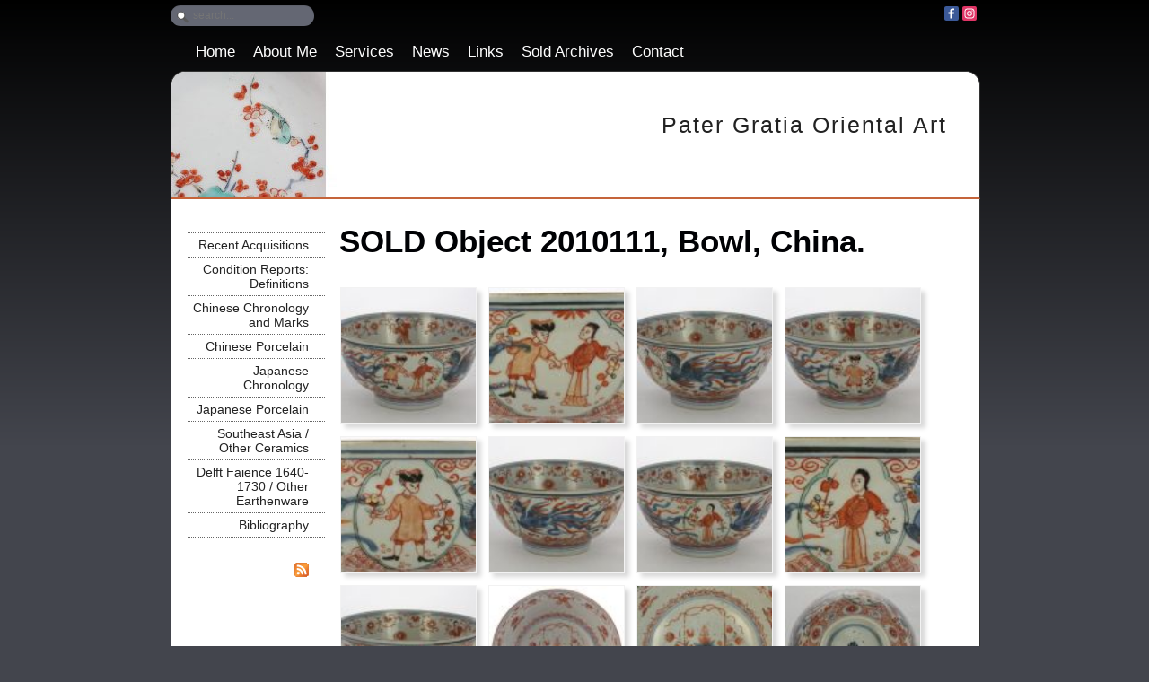

--- FILE ---
content_type: text/html; charset=UTF-8
request_url: https://www.patergratiaorientalart.com/album/album-522
body_size: 4923
content:
<!DOCTYPE html>
<html lang="en">
<head>
<meta http-equiv="X-UA-Compatible" content="IE=edge" /><meta charset="utf-8">
<link rel="canonical" href="https://www.patergratiaorientalart.com/album/album-522">
<meta name="keywords" content="Chinees, Chinese, Porselein, Porcelain, Hoi An Hoard, Vung Tau Cargo, Nanking Cargo, Bin Thuan, Ca Mau cargo, scheepswrak, shipwreck, keramiek, ceramics, porselein, porcelain, porcelijn, chinees, chinese, china aziatisch, Binh Thuan Cargo, 17e eeuws Chinees Zhangzhou, Swatow, Aziatica, Aziatische kunst, Asian, Asiatic Art, Southeast Asian, Chinese and Japanese Ceramics, China, Japan, Oriental, Porcelain, Porselein, Keramiek, Cargo wares, China porselein, porcelijn, porcelain, porzellan, keramiek, ceramics, Ming, Qing Wanli, Kangxi, Qianlung, Song, Tang, Kraak porselein, Chine de commande, imari, famille, jaune, noire, rose, verte, steengoed, stoneware, capucijner, swatow, celadon, armorials, blanc de chine, blue &amp; white, blue and white, china, chinese stories, doucai, dutch decoration, edo, european decorations, famille rose, famille rouge, Famille verte, figures, flowers, imari, japan, kangxi period, milk &amp; blood, ming &amp; transitional, mythological, powder blue, qianlong period, qing period, sculpture, sometsuke, yongzheng period, Kangxi Porcelain Kangxi Blue and White Porcelain, Yongzheng Blue and White Porcelain, Qianlong Blue and White Porcelain, Ming Blue and White Porcelain, Wanli Blue and White Porcelain, Tianqi Blue and White Porcelain, Chongzhen Blue and White Porcelain, Ming Blue and White Porcelain for the Japanese Market, Transitional Porcelain vases, Transitional Porcelain dishes, Transitional Porcelain ewers, Ming Porcelain, sell Kangxi Porcelain, Ming Porcelain, Kangxi Porcelain, Antiques Kangxi Porcelain, Ming Porcelain, sell Chinese Porcelain, Chinese Pottery, Japanese Porcelain, Kangxi Porcelain, Japanese Pottery, Kangxi porcelain Ming Porcelain, Kangxi Porcelain, early Ming Porcelain, Kangxi Porcelain, Ming Porcelain, Kangxi Porcelain, late Ming Porcelain, Kangxi porcelain, Ming Porcelain made for the Chinese Market, Kangxi Porcelain Ming Porcelain made for Export to the West, sell 17th Century Chinese Porcelain, Kangxi Porcelain, Transitional, Blue and White Porcelain, Kangxi Blue and White Porcelain, Kangxi Porcelain, Yongzheng Blue and White Porcelain, Kangxi Porcelain, Qianlong Blue and White Porcelain, Ming Blue and White Porcelain, Wanli Blue and White Porcelain, Kangxi Porcelain, Tianqi Blue and White Porcelain, Chongzhen Blue and White Porcelain, Kangxi Porcelain, Ming Blue and White Porcelain, Kangxi Porcelain, Ming Porcelain Kangxi porcelain Transitional Porcelain vases, Transitional Porcelain dishes, Transitional Porcelain ewers, Kangxi Porcelain Ming Porcelain, Kangxi Porcelain Ming Porcelain vases, Ming Porcelain Kangxi Porcelain Ming Kraakware Porcelain, Transitional Kraakware, Kangxi Porcelain Ming Kraakware bowls, Ming Kraakware 17th Century Chinese Export Porcelain, Kangxi Porcelain Ming Porcelain sell 18th Century Chinese Export Porcelain, 18th Century Famille Rose Porcelain, Yongzheng famille Rose Porcelain, Kangxi Famille Verte Porcelain, Kakiemon Porcelain, Japanese Porcelain, Arita Porcelain, 17th Century Kakiemon Porcelain, Kangxi Porcelain Early Chinese Ceramics, Song stoneware, Sell Kangxi Porcelain Antique Chinese Porcelain Song Qingbai ware, Qingbai porcelain, Song Celadon ware, Yuan Celadon Ware, Ming Celadon Ware, Song Ding Ware, Kangxi Porcelain Ming Porcelain Early Chinese Porcelain, Kangxi Porcelain Chinese Ceramics, Antique Chinese Porcelain, Antique Japanese Porcelain, Kangxi porcelain Chinese taste Porcelain, Chinese Export Ware, Chinese Antique Porcelain, Kangxi Porcelain, Antique Chinese Porcelain, Chinese Pottery, Japanese Porcelain, Sell Kangxi Porcelain Antique Chinese Porcelain Japanese Pottery, Kangxi Porcelain Ming Porcelain, Ming Porcelain, middle Ming Porcelain and late Ming Porcelain, Ming Porcelain Chinese Market and Ming Porcelain made for Export to the West, Kangxi Porcelain Ming Porcelain sell 17th Century Chinese Porcelain, Transitional Blue and White Porcelain, Kangxi Blue and White Porcelain, Yongzheng Blue and White Porcelain, Qianlong Blue and White Porcelain, Ming Blue and White Porcelain, Wanli Blue and White Porcelain, Tianqi Blue and White Porcelain, Chongzhen Blue and White Porcelain, Ming Blue and White Porcelain for the Japanese Market, Transitional Porcelain vases, Transitional Porcelain dishes, Transitional Porcelain ewers, Ming Porcelain, Ming Porcelain vases, Ming Porcelain Kendi, Ming Kraakware Porcelain, Transitional Kraakware, Ming Kraakware bowls, Ming Kraakware dishes, 17th Century Chinese Export Porcelain, 18th Century Chinese Export Porcelain, Kangxi Porcelain, 18th Century Famille Rose Porcelain, Yongzheng famille Rose Porcelain, Kangxi Famille Verte Porcelain, Kakiemon Porcelain, Japanese Porcelain, Arita Porcelain, 17th Century Kakiemon Porcelain, Early Chinese Ceramics, Song stoneware, Song Qingbai ware, Qingbai porcelain, Song Celadon ware, Kangxi Porcelain Ming Porcelain sell Yuan Celadon Ware, Ming Celadon Ware, Song Ding Ware, Early Chinese Porcelain, Antique Chinese Ceramics, Antique Chinese Porcelain, Antique Japanese Porcelain, Chinese taste Porcelain, Chinese Export Ware, Chinese Antique Porcelain, Kangxi Porcelain, Antique Chinese Porcelain, Chinese Pottery, Japanese Porcelain, Japanese Pottery, Especially Ming Porcelain, early Ming Porcelain, middle Ming Porcelain and late Ming Porcelain, Ming Porcelain Ming Porcelain made for Export to the West, sell 17th Century Chinese Porcelain, Transitional Blue and White Porcelain, Kangxi Blue and White Porcelain, Yongzheng Blue and White Porcelain, Qianlong Blue and White Porcelain, Ming Blue and White Porcelain, Wanli Blue and White Porcelain, Tianqi Blue and White Porcelain, Kangxi porcelain Chongzhen Blue and White Porcelain, Ming Blue and White Porcelain for the Japanese Market, Transitional Porcelain vases, Transitional Porcelain dishes, Transitional Porcelain ewers, Ming Porcelain bowls, Ming Porcelain vases, Ming Porcelain Kendi, Ming Kraakware Porcelain, Transitional Kraakware, Ming Kraakware bowls, Ming Kraakware dishes, 17th Century Chinese Export Porcelain, 18th Century Chinese Export Porcelain, pecialise in 18th Century Famille Rose Porcelain, Yongzheng famille Rose Porcelain, Kangxi Famille Verte Porcelain, Kakiemon Porcelain, Japanese Porcelain, Arita Porcelain, 17th Century Kakiemon Porcelain, Early Chinese Ceramics, Kangxi Porcelain Ming Porcelain sell Song stoneware, Song Qingbai ware, Qingbai porcelain, Song Celadon ware, Yuan Celadon Ware, Ming Celadon Ware, Song Ding Ware, Early Chinese Porcelain, Antique Chinese Ceramics, Antique Chinese Porcelain, Antique Japanese Porcelain, Chinese taste Porcelain, Chinese Export Ware, Chinese Antique Porcelain, Kangxi Porcelain, Ming Porcelain, early Ming Porcelain, middle Ming Porcelain and late Ming Porcelain, Ming Porcelain made for the Chinese Market and Ming Porcelain made for Export to the West, sell 17th Century Chinese Porcelain, Transitional Blue and White Porcelain, Kangxi Blue and White Porcelain, Yongzheng Blue and White Porcelain, Qianlong Blue and White Porcelain, Ming Blue and White Porcelain, Wanli Blue and White Porcelain, Tianqi Blue and White Porcelain, Kangxi porcelain Chongzhen Blue and White Porcelain, Ming Blue and White Porcelain for the Japanese Market, Transitional Porcelain vases, Transitional Porcelain dishes, Transitional Porcelain ewers, Ming Porcelain bowls, Ming Porcelain vases, Ming Porcelain, Ming Kraakware Porcelain, Transitional Kraakware, Ming Kraakware bowls, Ming Kraakware dishes, 17th Century Chinese Export Porcelain, 18th Century Chinese Export Porcelain, in 18th Century Famille Rose Porcelain, Yongzheng famille Rose Porcelain, Kangxi Famille Verte Porcelain, Kakiemon Porcelain, Japanese Porcelain, Arita Porcelain, 17th Century Kakiemon Porcelain, Antiques Kangxi Porcelain Ming Porcelain sell Early Chinese Ceramics, Song stoneware, Song Qingbai ware, Qingbai porcelain, Song Celadon ware, Yuan Celadon Ware, Ming Celadon Ware, Song Ding Ware, Early Chinese Porcelain, Antique Chinese Ceramics, Antique Chinese Porcelain, Antique Japanese Porcelain, Chinese taste Porcelain, Chinese Export Ware, Chinese Antique Porcelain, Kangxi Porcelain Robert McPherson Antiques sell 17th Century Chinese Porcelain, Transitional Blue and White Porcelain, Kangxi Blue and White Porcelain, Yongzheng Blue and White Porcelain, Qianlong Blue and White Porcelain, Ming Blue and White Porcelain, Wanli Blue and White Porcelain, Tianqi Blue and White Porcelain, Chongzhen Blue and White Porcelain, Ming Blue and White Porcelain for the Japanese Market, Transitional Porcelain vases, Transitional Porcelain dishes, Transitional Porcelain ewers, Ming Porcelain bowls, Ming Porcelain vases, Ming Porcelain Kendi, Ming Kraakware Porcelain, Transitional Kraakware, Ming Kraakware bowls, Ming Kraakware dishes, 17th Century Chinese Export Porcelain, 18th Century Chinese Export Porcelain, Kangxi Porcelain Robert McPherson Antiques also specialise in 18th Century Famille Rose Porcelain, Yongzheng famille Rose Porcelain, Kangxi Famille Verte Porcelain, Kakiemon Porcelain, Japanese Porcelain, Arita Porcelain, 17th Century Kakiemon Porcelain, Early Chinese Ceramics, Song stoneware, Song Qingbai ware, Qingbai porcelain, Song Celadon ware, Yuan Celadon Ware, Ming Celadon Ware, Song Ding Ware, Early Chinese Porcelain, Antique Chinese Ceramics, Antique Chinese Porcelain, Antique Japanese Porcelain, Chinese taste Porcelain, Chinese Export Ware, Chinese Antique Porcelain, Kangxi Porcelain, Antique Chinese Porcelain, Chinese Pottery, Japanese Porcelain, Japanese Pottery, Especially Ming Porcelain, early Ming Porcelain, middle Ming Porcelain and late Ming Porcelain, Ming Porcelain made for the Chinese Market and Ming Porcelain made for Export to the West, Robert McPherson Antiques sell 17th Century Chinese Porcelain, Transitional Blue and White Porcelain, Kangxi Blue and White Porcelain, Yongzheng Blue and White Porcelain, Qianlong Blue and White Porcelain, Ming Blue and White Porcelain, Wanli Blue and White Porcelain, Kangxi Porcelain, early Ming Porcelain, Kangxi Porcelain Ming Porcelain Kangxi Porcelain late Ming Porcelain, Kangxi porcelain Ming Porcelain made for the Chinese Market, Robert McPherson Antiques Kangxi Porcelain Ming Porcelain made for Export to the West, Robert McPherson Antiques sell 17th Century Chinese Porcelain, Kangxi Porcelain Transitional Blue and White Porcelain, Kangxi Blue and White Porcelain, Kangxi Porcelain Yongzheng Blue and White Porcelain, Kangxi Porcelain Qianlong Blue and White Porcelain, Ming Blue and White Porcelain, Wanli Blue and White Porcelain, Kangxi Porcelain Tianqi Blue and White Porcelain, Chongzhen Blue and White Porcelain, Kangxi Porcelain Ming Blue and White Porcelain Kangxi Porcelain Robert McPherson Antiques Ming, Robert McPherson Antiques Sell Kangxi Porcelain Antique Chinese Porcelain, Chinese Pottery, Japanese Porcelain, Kangxi Porcelain, Japanese Pottery, Kangxi porcelain Ming Porcelain, Kangxi Porcelain early Ming Porcelain, Kangxi Porcelain Ming Porcelain Kangxi Porcelain late Ming Porcelain, Kangxi porcelain Ming Porcelain made for the Chinese Market, Kangxi Porcelain Ming Porcelain made for Export to the West, Robert McPherson Antiques sell 17th Century Chinese Porcelain, Kangxi Porcelain Transitional Blue and White Porcelain, Kangxi Blue and White Porcelain, Kangxi Porcelain Yongzheng Blue and White Porcelain, Kangxi Porcelain Qianlong Blue and White Porcelain, Ming Blue and White Porcelain, Wanli Blue and White Porcelain, Kangxi Porcelain Tianqi Blue and White Porcelain, Chongzhen Blue and White Porcelain, Kangxi Porcelain Ming Blue and White Porcelain for the Japanese Market, Kangxi porcelain Transitional Porcelain vases, Transitional Porcelain dishes, Transitional Porcelain ewers, Kangxi Porcelain Ming Porcelain bowls, Kangxi Porcelain Ming Porcelain vases, Ming Porcelain Kangxi Porcelain Ming Kraakware Porcelain, Transitional Kraakware, Kangxi Porcelain Ming Kraakware bowls, Ming Kraakware dishes, 17th Century Chinese Export Porcelain, 18th Century Chinese Export Porcelain, Robert McPherson Antiques also specialise in 18th Century Famille Rose Porcelain, Yongzheng famille Rose Porcelain, Kangxi Famille Verte Porcelain, Kakiemon Porcelain Japanese Porcelain, Arita Porcelain, 17th Century Kakiemon Porcelain, Robert McPherson Antiques Kangxi Porcelain Early Chinese Ceramics, Song stoneware, Sell Kangxi Porcelain Antique Chinese Porcelain Song Qingbai ware, Qingbai porcelain, Song Celadon ware, Yuan Celadon Ware, Ming Celadon Ware, Song Ding Ware, Early Chinese Porcelain, Kangxi Porcelain Chinese Ceramics, Antique Chinese Porcelain, Antique Japanese Porcelain, Kangxi porcelain Chinese taste Porcelain, Chinese Export Ware, Chinese Antique Porcelain, Kangxi Porcelain, Antique Chinese Porcelain, Chinese Pottery, Japanese Porcelain, Sell Kangxi Porcelain Antique Chinese Porcelain Japanese Pottery, Kangxi Porcelain Ming Porcelain, Ming Porcelain, middle Ming Porcelain and late Ming Porcelain, Ming Porcelain Chinese Market and Ming Porcelain made for Export to the West, Robert McPherson Antiques sell 17th Century Chinese Porcelain, Transitional Blue and White Porcelain, Kangxi Blue and White Porcelain, Yongzheng Blue and White Porcelain, Qianlong Blue and White Porcelain, Ming Blue and White Porcelain, Wanli Blue and White Porcelain, Tianqi Blue and White Porcelain, Chongzhen Blue and White Porcelain, Ming Blue and White Porcelain for the Japanese Market, Transitional Porcelain vases, Transitional Porcelain dishes, Transitional Porcelain ewers, Ming Porcelain, Ming Porcelain vases, Ming Porcelain Kendi, Ming Kraakware Porcelain, Transitional Kraakware, Ming Kraakware bowls, Ming Kraakware dishes, 17th Century Chinese Export Porcelain, 18th Century Chinese Export Porcelain, Kangxi Robert McPherson Antiques, Robert McPherson Antiques Sell Kangxi Porcelain Antique Chinese Porcelain, Chinese Pottery, Japanese Porcelain, Kangxi Porcelain, Japanese Pottery, Kangxi porcelain Ming Porcelain, Kangxi Porcelain early Ming Porcelain, Kangxi Porcelain Ming Porcelain Kangxi Porcelain late Ming Porcelain, Kangxi porcelain Ming Porcelain made for the Chinese Market, Kangxi Porcelain Ming Porcelain made for Export to the West, Robert McPherson Antiques sell 17th Century Chinese Porcelain, Kangxi Porcelain Transitional Blue and White Porcelain, Kangxi Blue and White Porcelain, Kangxi Porcelain Yongzheng Blue and White Porcelain, Kangxi Porcelain Qianlong Blue and White Porcelain, Ming Blue and White Porcelain, Wanli Blue and White Porcelain, Kangxi Porcelain Tianqi Blue and White Porcelain, Chongzhen Blue and White Porcelain, Robert McPherson Antiques Kangxi Porcelain Ming Blue and White Porcelain for the Japanese Market, Kangxi porcelain Transitional Porcelain vases, Transitional Porcelain dishes, Transitional Porcelain ewers, Kangxi Porcelain Ming Porcelain bowls, Kangxi Porcelain Ming Porcelain vases, Ming Porcelain Kangxi Porcelain Ming Kraakware Porcelain, Transitional Kraakware, Kangxi Porcelain Ming Kraakware bowls, Ming Kraakware dishes, 17th Century Chinese Export Porcelain, 18th Century Chinese Export Porcelain, Robert McPherson Antiques also specialise in 18th Century Famille Rose Porcelain, Yongzheng famille Rose Porcelain, Kangxi Famille Verte Porcelain, Kakiemon Porcelain, Japanese Porcelain, Arita Porcelain, 17th Century Kakiemon Porcelain, Kangxi Porcelain Early Chinese Ceramics, Robert McPherson Antiques Song stoneware, Sell Kangxi Porcelain Antique Chinese Porcelain Song Qingbai ware, Qingbai porcelain, Song Celadon ware, Yuan Celadon Ware, Ming Celadon Ware, Song Ding Ware, Early Chinese Porcelain, Kangxi Porcelain Chinese Ceramics, Antique Chinese Porcelain, Antique Japanese Porcelain, Robert McPherson Antiques Kangxi porcelain Chinese taste Porcelain, Chinese Export Ware, Chinese Antique Porcelain, Kangxi Porcelain, Antique Chinese Porcelain, Robert McPherson Antiques Chinese Pottery, Japanese Porcelain, Sell Kangxi Porcelain Antique Chinese Porcelain Japanese Pottery, Kangxi Porcelain Ming Porcelain, Ming Porcelain, middle Ming Porcelain and late Ming Porcelain, Ming Porcelain Chinese Market and Ming Porcelain made for Export to the West, Robert McPherson Antiques sell 17th Century Chinese Porcelain, Transitional Blue and White Porcelain, Kangxi Blue and White Porcelain, Yongzheng Blue and White Porcelain, Qianlong Blue and White Porcelain, Ming Blue and White Porcelain, Wanli Blue and White Porcelain, Tianqi Blue and White Porcelain, Chongzhen Blue and White Porcelain, Ming Blue and White Porcelain for the Japanese Market, Transitional Porcelain vases, Transitional Porcelain dishes, Transitional Porcelain ewers, Ming Porcelain, Ming Porcelain vases, Ming Porcelain Kendi, Ming Kraakware Porcelain, Transitional Kraakware, Ming Kraakware bowls, Ming Kraakware dishes, 17th Century Chinese Export Porcelain, 18th Century Chinese Export Porcelain, Kangxi Porcelain">
<meta name="generator" content="Maakum websites - version 10.0.3">
<!--[if IEMobile]><meta http-equiv="cleartype" content="on"><![endif]-->
<!-- Responsive and mobile friendly stuff -->
<meta name="HandheldFriendly" content="True">
<meta name="MobileOptimized" content="320">
<meta name="viewport" content="width=device-width,initial-scale=1.0,minimum-scale=1.0,maximum-scale=1.0,user-scalable=no,viewport-fit=cover">

<title>Pater Gratia Oriental Art - album</title>
<link rel="alternate" type="application/rss+xml" title="RSS 2.0" href="https://www.patergratiaorientalart.com/rss.xml?feed=all">
<!-- link rel='stylesheet' type='text/css' media='all' href='/common/style/daisy/theme.css' -->
<link rel='stylesheet' type='text/css' media='all' href='/common/style/daisy/maakum.php'>
<style type="text/css">
#intro {margin: 1.5em auto 2em;}
#album_container {margin: 20px 0; margin-bottom: 2em;}
div.image_container {
	display:inline-block;
	position:relative;
	vertical-align: top;
	margin-bottom: 14px;
	margin-right: 9px;
	zoom: 1;
	}
div.alb_img {
	box-shadow: 5px 5px 5px #d9d9d9;
	color: #000000;
	background-color: #FFFFFF;
	height: 152px;
	width: 152px;
	position:relative;
	overflow:hidden;
}
div.alb_img a {
	display: block;
	height: 100%;
	width: 100%;
	position:relative;
	line-height: 106px;
	text-align: center;
}
div.alb_img img {
	border: 1px solid #f2f2f2;
	vertical-align: middle;
	height: 150px;
}
div.alb_img a:hover img {border: 1px solid #E8483D;}

.albumpro_img_container {
	display:inline-block;
	position:relative;
	left:-25px;
	width:200px;
	height:150px;
	vertical-align:middle;
	text-align:center;
}
.albumpro_img_container img {
	height:110px;
}
div.alb_desc {
	text-align: center;
	font-weight: normal;
	width: 120px;
	margin: 2px;
}
#image_box_container {
	width: 100%;
	text-align:center;
	
}
.image_box {
	margin: 0px;
	padding: 12px 12px 6px 12px;
}
.picture-slides-container {
	padding: 20px 0 20px 0;
	min-height: 300px;
	width: 100%;
}

.picture-slides-fade-container {
	margin: 0 auto;
	display: inline-block;
	max-width: 80%;
}
.picture-slides-image {
	max-width: 100%;
}
.picture-slides-next-image {
	background-image:url('https://je-eigen-site.nl/images/buttons/arrow_next.png');
	background-repeat:no-repeat;
	display:block;
	height: 50px;
	width: 29px;
	float: right;
}
.picture-slides-previous-image {
	background-image:url('https://je-eigen-site.nl/images/buttons/arrow_prev.png');
	background-repeat:no-repeat;
	display:block;
	height: 50px;
	width: 29px;
}
.picture-slides-image-text {
	clear: both;
	position: relative;
	text-align: center;
	padding: 5px 0 10px;
	/*z-index: 1001;*/
}
.picture-slides-disabled {
	color: #eee;
	background-image: none;
}

div.navigation-controls{
	float: left;
	list-style: none;
	margin-top: 10em;
	width: 5%;
}
div.nav-right{
	float: right !important;
}
p.thumb_caption {
	margin-top: 5px;
	margin-bottom: 1em;
	width: 110px;
	text-align:left;
    word-break: normal;
    word-wrap: break-word;
    font-size: 11px;
    line-height: 1.5em;
}
p.thumb_caption img {
	vertical-align: -1px;
}
.cat_menu {
	border-bottom:solid 1px #d9d9d9;
	padding-bottom: 11px;
	max-width: 650px;
	line-height: 18px;
	font-weight: bold;
	color: #d9d9d9;
	margin: 1em auto;
}
.cat_line {
	color: #d9d9d9;
}
.titel { text-align:center; }

div.backLink {text-align: right; }

</style><script src='/maakum_central/10.0/common/scripts/jquery/jquery-3.5.1.min.js'></script><script src='/maakum_central/10.0/common/scripts/jquery.scrollbar.min.js'></script><script src='/maakum_central/10.0/common/scripts/jquery-migrate-3.3.1.min.js'></script><script src='/maakum_central/10.0/common/scripts/lazyload/jquery.lazyload.min.js'></script><script>
var g_more='more';
jQuery(document).ready(function(){jQuery('.scrollbar-inner').scrollbar();});</script><link rel='stylesheet' type='text/css' media='all' href='/common/style/pater.php?t=1768422584'>
<script src="/maakum_central/10.0/common/scripts/pictureSlides.js"></script><script src="/maakum_central/10.0/common/scripts/main.js"></script>
<link rel='shortcut icon' href='/favicon.ico' type='image/x-icon'>
</head>

<body id="page_3012" > 
<div id="wrapper">
<div id='media_container'><div id='mc_padding'>
			<div id='mc_search'>
				<form name='search' method='get' action='../home/search_results.php'>	
					<input name='keywords' type='search' class='search' placeholder='search...'>
				</form>
			</div><div id='mc_social' class='small'><div class='addthis_toolbox  addthis_default_style'><a class='' target='_blank' href='http://facebook.com/patergratiaorientalart'><span class='socialsvg small' style='background-color:rgb(59, 89, 152);'><svg class="facebook" viewBox="0 0 32 32"></svg></span></a><a class='' target='_blank' href='https://www.instagram.com/patergratiaorientalart/'><span class='socialsvg small' style='background-color:rgb(224, 53, 102);'><svg class="instagram" viewBox="0 0 32 32"></svg></span></a></div></div></div></div>	<div id="body_container">
		<div id="header_container">
						<div id="top_container"  >
				<!--<div id="topTheme">	-->	
					<div id="title_container">Pater Gratia Oriental Art</div>
					<div id="wowslider-container1">
	<div class="ws_images"><img src="https://www.patergratiaorientalart.com/common/themes/theme_0.jpg" alt=""/></div>
</div>
	
				<!--</div>-->
			</div>
						<div id="menu_container">
				<div id="topNav" class="nav-holder" role="navigation" aria-label="top menu">

<ul id="menu">
<li ><a href='/'>Home</a></li><li ><a href='/home/3000'>About Me</a></li><li ><a href='/home/3001'>Services</a></li><li ><a href='/home/166'>News</a></li><li ><a href='/home/173'>Links</a></li><li ><a href='/home/12'>Sold Archives</a></li><li ><a href='/formulier/'>Contact</a></li>	</ul><script>
	document.getElementById('menu').style.visibility='hidden';
	document.getElementById('menu').style.overflow='hidden';
	</script>
	
</div>	<!-- topNav-->			</div> <!-- menu_container -->
		</div>
		<div id="content_container" >
<div id="submenu_container" style="text-align: right;" class="nav-holder" role="navigation" aria-label="side menu">

<ul id='sidebarmenu'><li><a  href='/home/3725' title=' '> </a>
</li>
<li><a  href='/home/164' title='Recent Acquisitions'>Recent Acquisitions</a>
</li>
<li><a  href='/home/6' title='Condition Reports: Definitions'>Condition Reports: Definitions</a>
</li>
<li><a  href='/home/1407' title='Chinese Chronology and Marks'>Chinese Chronology and Marks</a>
</li>
<li><a  href='/home/154' title='Chinese Porcelain'>Chinese Porcelain</a>
</li>
<li><a  href='/home/8' title='Japanese Chronology'>Japanese Chronology</a>
</li>
<li><a  href='/home/1' title='Japanese Porcelain'>Japanese Porcelain</a>
</li>
<li><a  href='/home/2400' title='Southeast Asia / Other Ceramics'>Southeast Asia / Other Ceramics</a>
</li>
<li><a  href='/home/190' title='Delft Faience 1640-1730 / Other Earthenware '>Delft Faience 1640-1730 / Other Earthenware </a>
</li>
<li><a  href='/home/3016' title='Bibliography'>Bibliography</a>
</li>
</ul><div id='search_container'><div class='rss'><a href='../home/watis_rss.php'><img src='https://je-eigen-site.nl/images/buttons/rss16.gif' alt='RSS'></a></div></div></div>
<div id="content" class='parallax-content'>
	
	<div class="content_container">
		<div class="backLink">
			<a href="#" rel="nofollow" onclick="history.back()">&laquo; back</a>
		</div>
		<div id='page_name'><H1>SOLD Object 2010111, Bowl, China.</H1></div>
				<div id="album_container">
		
					
						<div class="image_container">
							<div class="alb_img">
								<a href="image-522-1"><img src="/album/images/thumbs/522-1.jpg" alt="" /></a>
															</div>
													</div>  
						
					
						<div class="image_container">
							<div class="alb_img">
								<a href="image-522-5"><img src="/album/images/thumbs/522-5.jpg" alt="" /></a>
															</div>
													</div>  
						
					
						<div class="image_container">
							<div class="alb_img">
								<a href="image-522-2"><img src="/album/images/thumbs/522-2.jpg" alt="" /></a>
															</div>
													</div>  
						
					
						<div class="image_container">
							<div class="alb_img">
								<a href="image-522-3"><img src="/album/images/thumbs/522-3.jpg" alt="" /></a>
															</div>
													</div>  
						
					
						<div class="image_container">
							<div class="alb_img">
								<a href="image-522-6"><img src="/album/images/thumbs/522-6.jpg" alt="" /></a>
															</div>
													</div>  
						
					
						<div class="image_container">
							<div class="alb_img">
								<a href="image-522-7"><img src="/album/images/thumbs/522-7.jpg" alt="" /></a>
															</div>
													</div>  
						
					
						<div class="image_container">
							<div class="alb_img">
								<a href="image-522-8"><img src="/album/images/thumbs/522-8.jpg" alt="" /></a>
															</div>
													</div>  
						
					
						<div class="image_container">
							<div class="alb_img">
								<a href="image-522-10"><img src="/album/images/thumbs/522-10.jpg" alt="" /></a>
															</div>
													</div>  
						
					
						<div class="image_container">
							<div class="alb_img">
								<a href="image-522-4"><img src="/album/images/thumbs/522-4.jpg" alt="" /></a>
															</div>
													</div>  
						
					
						<div class="image_container">
							<div class="alb_img">
								<a href="image-522-12"><img src="/album/images/thumbs/522-12.jpg" alt="" /></a>
															</div>
													</div>  
						
					
						<div class="image_container">
							<div class="alb_img">
								<a href="image-522-9"><img src="/album/images/thumbs/522-9.jpg" alt="" /></a>
															</div>
													</div>  
						
					
						<div class="image_container">
							<div class="alb_img">
								<a href="image-522-13"><img src="/album/images/thumbs/522-13.jpg" alt="" /></a>
															</div>
													</div>  
						
					
						<div class="image_container">
							<div class="alb_img">
								<a href="image-522-11"><img src="/album/images/thumbs/522-11.jpg" alt="" /></a>
															</div>
													</div>  
						
					</div><!-- album_container -->
		<div class='spacer'></div>
	</div><!-- content_container -->
</div>
</div>
	<div id="footer_container"><div id="lijn">&nbsp;</div>

        <div id="footer" class="group">
		 
        	<div class="col span_1_of_4 foot_col_1">
           				  			<a href='https://www.maakumzakelijk.nl' target='_blank' title="create website"><img src='https://je-eigen-site.nl/images/logo_maakum_transp_blue.png' alt="logo Maakum" title="create website" style="width: 50px">&nbsp;create websites</a>
							</div>  
            <div class="col span_1_of_4 foot_col_2">
	            <div class='footer_pipe'>|</div><span id="site_hits">19963784</span>&nbsp;visitors - 21&nbsp;online	
            </div>  
			<div class="col span_1_of_4 foot_col_3" style="text-align:center">
            	<div class='footer_pipe'>|</div>						<a href='/login/index.php' target='_blank' rel="nofollow">login</a>
		                    </div>
			<div class="col span_1_of_4 foot_col_4">
				<div class='footer_pipe'>|</div>last update: 14-01-2026&nbsp;    
            </div>
     	</div>
     </div>
<div style="clear:both;"></div><!-- body_container -->
</div></div><!-- wrapper_container -->
<script>
	jQuery(function() {
        document.querySelectorAll('img[data-original]').forEach((elm) => {
            if(!elm.dataset.original.match(/(\.gif|\.jpg|\.jpeg|\.a?png|\.svg|\.webp|\.ico)(\?.*)?$/i)){
                elm.dataset.original = '/maakum_central/10.0/common/img-not-found.svg';
            }
        });
        
		jQuery(".img_zoom img[data-original]").on('load', function(event){
			if(this.loaded && !jQuery(this).hasClass('start')){
				jQuery(this).addClass('start');
			}
		});
		jQuery("img[data-original]").lazyload({threshold: 700, load:function(){ jQuery(window).trigger('resize.px.parallax')}});
		
	});
</script>
	
<script>
function doSlide(id){
	timeToSlide = 15; // in milliseconds
	subid = 'subsubSlide' + id;
	subimg = 'subsubimg' + id;
	obj = document.getElementById(subid);
	subimg = document.getElementById(subimg);

	if(obj.style.display == "none"){ 
		subimg.src = 'https://je-eigen-site.nl/images/buttons/arrow_up.png';
		obj.style.visibility = "hidden";
		obj.style.display = "block";
		height = obj.offsetHeight;
		obj.style.height="1px"; 
		obj.style.visibility = "visible";	
		obj.style.position = "relative";
		pxPerLoop = height/timeToSlide;
		slide(obj,1,height,pxPerLoop);
	} else {
		subimg.src = 'https://je-eigen-site.nl/images/buttons/arrow_down.png';
		height = obj.offsetHeight;
		pxPerLoop = height/timeToSlide;
		slideUp(obj,height,1,pxPerLoop);
		
	}
}
function slide(obj,offset,full,px){
	if(offset < full){
		obj.style.height = Math.round(offset)+"px";
		offset=offset+px;
		setTimeout((function(){slide(obj,offset,full,px);}),1);
	} else {
		obj.style.height = "auto";
	}
}
function slideUp(obj,offset,full,px){
	if(offset > full){
		obj.style.height = Math.round(offset)+"px";
		offset=offset-px;
		setTimeout((function(){slideUp(obj,offset,full,px);}),1);
	} else {
		obj.style.display = "none";
		obj.style.height = "auto"; 
	}
}
		
</script>
<script>
//jQuery('#mc_social svg').add('.socialsvg svg').each(function(){
jQuery('.socialsvg svg').each(function(){
	var elm = jQuery(this);//console.log(elm, 'boe', elm.attr('class'));
	fetch(new Request('/maakum_central/10.0/common/png/social/'+elm.attr('class')+'.svg'))
		.then(response => {
			if(response.ok){
	 			response.text().then(dd=>{//console.log(dd)
	 			elm.replaceWith(dd);//test
	 		});
		}
	});
});
</script>
</body>
</html>


--- FILE ---
content_type: text/css; charset=UTF-8
request_url: https://www.patergratiaorientalart.com/common/style/daisy/maakum.php
body_size: 12327
content:
/*
 *	generated by WOW Slider 2.5
 *	template Noble
 */
#topTheme {
	position: relative;
	float:left;
	margin-left: 0;
	margin-top: 0;

}

#wowslider-container1 { 
	zoom: 1; 
	position: relative; 
	/*max-width:950px;*/
	margin:0 auto;
	z-index:25;
	border:none;
	text-align:left; /* reset align=center */
}
/*
* html #wowslider-container1{ width:950px }
*/
#wowslider-container1 ul{
	position:relative;
	width: 10000%; 
	height:auto;
	left:0;
	list-style:none;
	margin:0;
	padding:0;
	border-spacing:0;
	overflow: visible;
	/*table-layout:fixed;*/
}
#wowslider-container1 .ws_images ul li{
	width:1%;
	line-height:0; /*opera*/
	float:left;
	font-size:0;
	padding:0 0 0 0 !important;
	margin:0 0 0 0 !important;
}

#wowslider-container1 .ws_images{
	position: relative;
	left:0;
	top:0;
	width:100%;
	height:100%;

	/*overflow:hidden;*/
}
#wowslider-container1 .ws_images a{
	width:100%;
	display:block;
	color:transparent;
}
#wowslider-container1 img{
	max-width: none !important;

}
#wowslider-container1 .ws_images img{
	display:block;
	width:100%;
	border:none 0;
	max-width: none;
	-webkit-border-top-left-radius: 15px;
	-webkit-border-top-right-radius: 15px;
	-moz-border-radius-topleft: 15px;
	-moz-border-radius-topright: 15px;
	border-top-left-radius: 15px;
	border-top-right-radius: 15px;
}
#wowslider-container1 a{ 
	text-decoration: none; 
	outline: none; 
	border: none; 
}

#wowslider-container1  .ws_bullets { 
	font-size: 0px; 
	float: left;
	position:absolute;
	z-index:70;
}
#wowslider-container1  .ws_bullets div{
	position:relative;
	float:left;
}
#wowslider-container1  a.wsl{
	display:none;
}

#wowslider-container1  .ws_bullets { 
	padding: 10px; 
}
#wowslider-container1 .ws_bullets a { 
	margin-left: 5px; 
	height: 10px; 
	width: 10px; 
	float: left; 
	border: 1px solid #d6d6d6; 
	color: #d6d6d6; 
	text-indent: -4000px; 
	background-image:url("data:image/gif;base64,");
	position:relative;
	color:transparent;
}
#wowslider-container1 .ws_selbull { 
	background-color: #d6d6d6; 
	color: #FFFFFF; 
}

#wowslider-container1 .ws_bullets a:hover, #wowslider-container1 .ws_overbull { 
	background-color: #d6d6d6;
	color: #FFFFFF; 
}

#wowslider-container1 a.ws_next, #wowslider-container1 a.ws_prev {
	position:absolute;
	display:block;
	top:50%;
	margin-top:-16px;
	z-index:60;
	height: 67px;
	width: 32px;
	background-image: url(./arrows.png);
}
#wowslider-container1 a.ws_next{
	background-position: 0 0; 
	right:-7px;
}
#wowslider-container1 a.ws_prev {
	left:-7px;
	background-position: 0 100%; 
}
#wowslider-container1 a.ws_next:hover{
	background-position: 100% 0; 
}
#wowslider-container1 a.ws_prev:hover{
	background-position: 100% 100%; 
}
/* bottom center */
#wowslider-container1  .ws_bullets {
	top:0;
    right: 0;
}

#wowslider-container1 .ws-title{
	position: absolute;
	bottom:7%;
	/*left: 0;*/
	right: 4%;
	top: 74%;
	margin-right:5px;
	z-index: 50;
	color:#1E4553;
	font-family: "Droid Sans";
}
#wowslider-container1 .ws-title div,#wowslider-container1 .ws-title span{
	display:inline-block;
	text-align: right;
	float: right;
	background-color: transparent; /*#FFF;*/
	color: #FFF;
	padding:10px;
	opacity:0.9;
	filter:progid:DXImageTransform.Microsoft.Alpha(opacity=90);	
}
#wowslider-container1 .ws-title div{
	display:block;
	margin-top:0px;
	font-size: 1.4em;
}

@media only screen and (max-width: 480px) {
	#wowslider-container1 .ws-title {font-size: 0.7em; top: 55%;}	
}
#wowslider-container1 ul{
	animation: wsBasic 808s infinite;
	-moz-animation: wsBasic 808s infinite;
	-webkit-animation: wsBasic 808s infinite;
}
@keyframes wsBasic{0%{left:-0%} 0.25%{left:-0%} 0.5%{left:-100%} 0.74%{left:-100%} 0.99%{left:-200%} 1.24%{left:-200%} 1.49%{left:-300%} 1.73%{left:-300%} }
@-moz-keyframes wsBasic{0%{left:-0%} 0.25%{left:-0%} 0.5%{left:-100%} 0.74%{left:-100%} 0.99%{left:-200%} 1.24%{left:-200%} 1.49%{left:-300%} 1.73%{left:-300%} }
@-webkit-keyframes wsBasic{0%{left:-0%} 0.25%{left:-0%} 0.5%{left:-100%} 0.74%{left:-100%} 0.99%{left:-200%} 1.24%{left:-200%} 1.49%{left:-300%} 1.73%{left:-300%} }

#wowslider-container1 .ws_bullets  a img{
	text-indent:0;
	display:block;
	top:12px;
	left:-143px;
	visibility:hidden;
	position:absolute;
    border: 2px solid #B8C4CF;
	max-width:none;
}
#wowslider-container1 .ws_bullets a:hover img{
	visibility:visible;
}

#wowslider-container1 .ws_bulframe div div{
	height:90px;
	overflow:visible;
	position:relative;
}
#wowslider-container1 .ws_bulframe div {
	left:0;
	overflow:hidden;
	position:relative;
	width:285px;
	background-color:#B8C4CF;
}
#wowslider-container1  .ws_bullets .ws_bulframe{
	display:none;
	top:25px;
	overflow:visible;
	position:absolute;
	cursor:pointer;
    border: 2px solid #B8C4CF;
}
#wowslider-container1 .ws_bulframe span{
	position:absolute;
}
/*@font-face {
    font-family: "Droid Sans";
    font-style: normal;
    font-weight: 400;
    src: local("Droid Sans"), local("DroidSans"), url("http://themes.googleusercontent.com/static/fonts/droidsans/v3/s-BiyweUPV0v-yRb-cjciBsxEYwM7FgeyaSgU71cLG0.woff") format("woff");
}*/
/* <style type="text/css">  handig voor highlight */
html, body {
	margin: 0;
}
body {
	background: #43454D;
	color: #000000;
	font-weight: normal;
	scrollbar-arrow-color: #E8483D;
	scrollbar-face-color: #f2f2f2;
	scrollbar-highlight-color: #FFFFFF;
	scrollbar-3dlight-color:#ebebeb;
	scrollbar-shadow-color: #d9d9d9;
	scrollbar-darkshadow-color: #43454D;
	scrollbar-track-color: #FFFFFF;
}

#wrapper {
    display: -webkit-flex;
	display:flex;
	-webkit-flex-direction: column;
	flex-direction: column;
	background: url(../schaduw_bg.png) top center repeat-x;
	position: relative;
	text-align: left;
	width: 100%;
	min-height: 100vh;
}
@media screen and (min-width:0\0) {
/*Center and height hack for ie9,10,11*/
	#wrapper {
		height:100px;
	}
}

table {
	font-size: 14px;
	font-family: Arial, Helvetica, sans-serif;
}
table, td {
	vertical-align: top;
}
strong {font-weight: bold;}
a {
	cursor: pointer;
	color: #E8483D;
	font-weight: bold;
	text-decoration: none;
}
.textblok_text a, .newsText a {
	overflow-wrap: break-word;
	word-wrap: break-word;
	-webkit-hyphens: auto;
	-ms-hyphens: auto;
	-moz-hyphens: auto;
	hyphens: auto;
}
a:hover {
	text-decoration: underline;
}
hr {
	color: #000104;
	margin: 5px 0px 5px 0px;
	padding: 0px;
	width: 100%;
	height: 0;
	border: 0;
	border-top: 1px solid #000104;
}
.color_light {
	color: #E8483D}
/* <style type="text/css">  handig voor highlight */
.intro_text h1:first-child, .intro_text h2:first-child, .intro_text h3:first-child, .intro_text h4:first-child, .intro_text h5:first-child, .intro_text h6:first-child, .header h1, .header h2, .header h3, .header h4, .header h5, .header h6, .para_col h1:first-child, .para_col h2:first-child, .para_col h3:first-child, .para_col h4:first-child, .para_col h5:first-child, .para_col h6:first-child {

    	margin-top: 1rem;
}
h1 {
	font-size: 196%;}
h2 {
	font-size: 154%;}
h3 {
	font-size: 126%;}
h4 {
	font-size: 112%;}
h5 {
	font-size: 98%;}
h6 {
	font-size: 84%;}

h1, h2, h3, h4, h5, h6 {
	font-family: Arial, Helvetica, sans-serif;
	margin-bottom: 1rem;
    font-weight: bold;
    color: #000104;
}.header a {font-weight: bold}
p {
	margin:0;
	word-wrap: break-word;
}
img {
	border: 0px;
}
#content img, iframe {
	max-width: 100%;
    object-fit: contain;
}
/* classes voor font size - als in tinymce.php */

.kleiner_4px {
	font-size: 10px;
	line-height: 1.2em;
}
.kleiner_2px {
	font-size: 12px;
	line-height: 1.2em;
}
.normaal {
	font-size: 14px;
	line-height: 1.2em;
}
.groter_2px {
	font-size: 16px;
	line-height: 1.2em;
}
.groter_4px {
	font-size: 18px;
	line-height: 1.2em;
}
.groter_6px {
	font-size: 20px;
	line-height: 1.2em;
}
.groter_8px {
	font-size: 22px;
	line-height: 1.2em;
}
.groter_12px {
	font-size: 26px;
	line-height: 1.2em;
}
.groter_20px {
	font-size: 34px;
	line-height: 1.2em;
}
.groter_28px {
	font-size: 42px;
	line-height: 1.2em;
}

.smaller_4px {
	font-size: 10px;
	line-height: 1.2em;
}
.smaller_2px {
	font-size: 12px;
	line-height: 1.2em;
}
.normal {
	font-size: 14px;
	line-height: 1.2em;
}
.bigger_2px {
	font-size: 16px;
	line-height: 1.2em;
}
.bigger_4px {
	font-size: 18px;
	line-height: 1.2em;
}
.bigger_6px {
	font-size: 20px;
	line-height: 1.2em;
}
.bigger_8px {
	font-size: 22px;
	line-height: 1.2em;
}
.bigger_12px {
	font-size: 26px;
	line-height: 1.2em;
}
.bigger_20px {
	font-size: 34px;
	line-height: 1.2em;
}
.bigger_28px {
	font-size: 42px;
	line-height: 1.2em;
}
body { font-family: Arial, Helvetica, sans-serif; 
font-size: 14px;}
#mailtable { width: 100%; }
#mailcontent {padding:4% 10px;font-size: 14px;}
p { margin: 0px; padding: 0px; }
P, LI {line-height: 1.2em; }
H2 {line-height: 1.4em; }
sup{font-size: 80%; line-height: 80%;}
h1, h2, h3, h4, h5 {font-weight: bold}
@media only screen and (max-width: 480px){
    body {font-size:16px}
	h1 { font-size: 200%!important; }
	h2 { font-size: 150%!important; }
	h3 { font-size: 150%!important; }
}
.formresponse table td, .formresponse table th {padding: 0.6em 0 0;}

/* element classes */
img.top {
	z-index: 0;
}
.audio {
	background-color: #000104;
	color: #ff00FF;
	border-style: solid;
	border-width: 5px 5px 0px 0px;
	border-color:  #ffaaaa;
	margin-top:-10px;
	margin-bottom:-10px;
	vertical-align: bottom;
}
.titel {
	color: #000104;
	font-size: 200%;
	letter-spacing: 5px;
}
.titel2 {
	color: #000104;
	font-size: 150%;
	letter-spacing: 4px;
}
table.copyright {
	height: 20px;
	width: 100%;
}
.copyright {
	color: #999;
}
.copyright td {
	vertical-align:middle;
	font-size: 9px;
	font-family: Verdana, Arial, Helvetica, sans-serif;
}
.copyright a {
	color: #999;
	text-decoration: none;
	font-weight: normal;
}
.copyright a:hover {
	text-decoration: underline;
}
.highlight { 
	color: #fff;
	background-color: #E8483D}
.message { 
	display: table;
	width: 100%;
	color: #000000;
	background-color: #f2f2f2;
	border-right: 1px solid #d9d9d9;
	border-bottom: 1px solid #d9d9d9;
	margin-bottom:4px;
	-moz-border-radius: 6px;
	-webkit-border-radius: 6px;
	border-radius: 6px;
    box-sizing: border-box;
    padding: 1em;
}
td.message { 
	padding: 6px;
	display: table-cell;
}
.message_padding {/* padding: 10px;*/}
.label {
	color: #000000;
	font-weight: bold;
	vertical-align: top;
}
.knop {
	color: #FFFFFF;
    border: none;
    cursor: pointer;
    padding: 10px 25px;
    width: auto;
    border-radius: 25px;
    font-size: 1em;
    background-color: #E8483D;
    transition: background-color 0.5s ease;
}
.knop:hover {
    color: #000000;
    background-color: #F4A49E;
    }
/* module elementen */
div#page_name {
	width: 100%;
	position:relative;
}
div.moduleTitle, div#page_name H1 {
	display: block;	color: #000104;
	padding-bottom: 11px;
	width: 100%;
font-family: Arial, Helvetica, sans-serif;
font-size: 252%;	font-weight: bold;
	margin: 0px 0px 0.5em -1px;
}
div.backLink {
	border-bottom: 1px solid #000104; 
	width: 100%;
	margin-top: 5px;
	padding: 5px 0px 5px 1px;
}
div.backLinkBottom {
	border-top: 1px solid #000104; 
	width: 100%;
	margin-top: 8px;
	padding: 5px 0px 5px 1px;
}
div.textblok_container {
	width: 100%;
	position: relative;
	overflow: hidden;
}
.background_padding {
	padding: 1em;
	box-sizing: border-box;
}
.textblok_text {
	width: 100%;
	max-width: inherit;
	margin-bottom: 5px;
	display:block;
	overflow:hidden;
}
div.read_more {
	float:right;
	/*line-height: 1.2em;*/
}
a.read_more {
    white-space: nowrap;
}
a.read_more:after {
    content: " \000BB";
    white-space: nowrap;
}
.test_button {
	background-color: #E8483D;
	color: #FFFFFF;
	padding: .4em 1.7em;
	border-radius: 25px;
	text-decoration: none;
	font-size: inherit;
	display: inline-block;
}
.test_button:hover {
	text-decoration: none;
	filter:brightness(125%);
}
.test_button.square {
	border-radius: 0;
	margin: 0px;
}
.test_button.rounded {
	border-radius: 10px;
	margin: 0px;
}
.ui-tooltip, .arrow:after {
    background: white ;
    border: 2px solid #ccc ;
}
.ui-tooltip {
    padding: 10px 20px ;
    color: black ;
    border-radius: 20px ;
    font: bold 14px "Helvetica Neue", Sans-Serif ;
    text-transform: uppercase;
    box-shadow: 0 0 7px black;
}
.arrow {
    width: 70px;
    height: 16px;
    overflow: hidden;
    position: absolute;
    left: 50%;
    margin-left: -35px;
    bottom: -16px;
}
.arrow.top {
    top: -16px;
    bottom: auto;
}
.arrow.left {
    left: 20%;
}
.arrow:after {
    content: "";
    position: absolute;
    left: 20px;
    top: -20px;
    width: 25px;
    height: 25px;
    box-shadow: 6px 5px 9px -9px black;
    -webkit-transform: rotate(45deg);
    -ms-transform: rotate(45deg);
	transform: rotate(45deg);
}
.arrow.top:after {
	bottom: -20px;
	top: auto;
}
div.textblockBottom {
	display: inline-block; /* 8.0 */
	border-bottom: 0; 
	width: 100%;
	height: 2em;
}
div.textblockBottom#last  {
	border-bottom: 0;
}
div.moduleMenu {
	border-bottom: 1px solid #000104; 
	width: 100%;
	margin: 5px 0px;
	padding: 5px 0px 5px 1px;
}
div.newsHeader {
	float:left;
}
div.newsHeader H2, div.newsHeader H3 {margin-top: 0.1em;}
div.newsDate {
	margin: 0px;
	text-align:right;
	float:right;
	width: 95px;
	margin-top: 0.5em;
}
div.newsText {
	clear:both;
}
.news_message h3.title  {
	margin-top:0.6em;
}
div.gbHeader {
	position: relative;
	margin: 0px 0px 10px 0px;
	font-size: 90%;
	font-weight: bold;
}
div.gbDate {
	position:relative;
	width: 100px;
	float: right;
	margin: 0px;
	font-size: 90%;
	text-align:right;
}
table.gb {
	width: 690px;
	height: auto;
}
p.lastlogin {
	border-top: 1px solid #000104;
	margin: 5px 0px 5px 0px;	
	padding: 5px;
	text-align:right;
}
.page_img_left, .page_img[style*="float: left"] { 
	margin: 5px 15px 5px 0px;
	text-align:left; 
	float:left;
}
.page_img_right, .page_img[style*="float: right"] {
	margin: 5px 0px 5px 15px;
	text-align:right; 
	float:right;
}
.page_img_top{
	margin: 2px 0px 0px 0px;
}
.page_img_bottom {
	margin: 15px 0px 1em 0px;
}
.img-rounded, .img-rounded img {
	-moz-border-radius: 50%;
	-webkit-border-radius: 50%;
	border-radius: 50%;
}
.img_zoom, .img_zoom_hover {
	overflow:hidden;
}
.img_zoom img {
	-moz-transition: all 15s ease-out;
	-webkit-transition: all 15s ease-out;
	-o-transition: all 15s ease-out;
	-ms-transition: all 15s ease-out;    
	transition: all 15s ease-out;
}
.img_zoom_hover img {
	-moz-transition: all 0.5s ease-out;
	-webkit-transition: all 0.5s ease-out;
	-o-transition: all 0.5s ease-out;
	-ms-transition: all 0.5s ease-out;    
	transition: all 0.5s ease-out;
}
.start, .img_zoom_hover img:hover {
	-moz-transform: scale(1.08);
    -webkit-transform: scale(1.08);
    -o-transform: scale(1.08);
    transform: scale(1.08);
}
.video { margin-bottom: .7em; }
.page_img_left img, .page_img_right img, .page_img_top img, .page_img_bottom img {width: 100%;height: 100%;}
.page_img_top iframe, .page_img_bottom iframe {
	width: 100%; height:100%;
	position: absolute;
	top: 0;
	left: 0;
}
.page_img_caption_left {
	font-size: 12px;
	position: relative; 
	text-align:left;
	top:2px;
	font-style:italic;
}
.page_img_caption_right, .page_img_caption_top, .page_img_caption_bottom  {
	font-size: 12px;
	position: relative; 
	text-align:right;
	padding: 8px 0;
	font-style:italic;
}
figure.image{display:inline-block;border:0;background:transparent;}
figure.image{margin:10px 15px 5px 15px}
figure.image.align-left{margin-left:0;float:left}
figure.image.align-right{margin-right:0;float:right}
figure.image img{margin:0}
figure.image figcaption{font-size: 12px;margin:8px 0 0px;text-align:right;font-style: italic;}

.news_img_left {
	margin: 2px 12px 5px 0px;
	float: left;
}
.news_img_right {
	margin: 2px 0px 5px 8px;
	float: right;
}
.page_doc {
	position:relative;
	height: auto;
	margin-top: 2em;
	clear: both;
}
.page_doc_left {
	display:inline-block;
	text-align:left;
	padding-right: 20px; 
	margin-bottom: 1em;
}
.page_doc_right {
	display:inline-block;
	text-align:right; 
	float:right;
	margin-bottom: 1em;
}

/* Onderdeel van Album */
.album_img {
	color: #000000;
	background-color: #f2f2f2;
	border-left: 1px solid #ebebeb;
	border-top: 1px solid #ebebeb;
	border-right: 1px solid #d9d9d9;
	border-bottom: 1px solid #d9d9d9;
	height: 122px;
	width: 122px;
	vertical-align:middle;
	text-align:center;
	padding: 10px 8px 8px 8px;
	margin: 2px 4px 2px 0px;
	-moz-border-radius: 6px;
	-webkit-border-radius: 6px;
	border-radius: 6px;
}
.image_box {
	color: #000000;
	background-color: #f2f2f2;
	margin:5px 5px 5px 5px; 
	padding:0px; 
	vertical-align: middle;	
}

#body_container {
    display: -webkit-flex;
    display: flex;
  	-webkit-flex-direction: column;
  	flex-direction: column;
	
	font-size: 14px;
	font-family: Arial, Helvetica, sans-serif;	
	/*for #wrapper flex*/
  	-webkit-flex:1 auto;
  	flex:1 0 auto;
	max-width: 900px;
	width: 100%;
	padding: 0px;
	margin-left: auto;
	margin-right: auto;
	
}
#media_container {
	-webkit-flex: 0 auto;
	flex: 0 auto;
	position: relative;
	background-color: transparent;
	border: none;
	display: block;
	min-height: 37px;
	max-width: 900px;
	width: 100%;
	margin-left: auto;
	margin-right: auto;
	overflow:hidden;
}
.tweet_iframe_widget {width:auto !important;}
#mc_padding {padding: 6px 0 4px 0;}
#mc_social {float:right; position:relative;}
#mc_social div{float:left; position:relative; margin-left: 5px}
#mc_search {float:left; position:relative;}
#mc_search form {margin: 0;}
.mc_input { height: 16px; vertical-align:top; font-size:1.2em; width: 160px}
/*input.search {  */
input[type="search"] {
	-webkit-appearance: textfield;
	background:url(https://je-eigen-site.nl/images/buttons/search16.png) 5px 5px no-repeat;
	padding: 4px 4px 4px 24px;  
	background-color:#FFFFFF;  
	border:0px solid;   
	width: 160px;
	margin-bottom: 0;
	padding: 4px 4px 5px 25px; 
	background-color: #646773;
    border: none;
    color: #fff;
    display: inline-block;
    font-size: 12px;
    height: auto;
    vertical-align: middle;
	-moz-border-radius: 11px;
	-webkit-border-radius: 11px;
	border-radius: 11px;
	-webkit-box-shadow: inset 0 1px 1px rgba(0, 0, 0, 0.075);
			box-shadow: inset 0 1px 1px rgba(0, 0, 0, 0.075);
	-webkit-transition: border-color ease-in-out 0.15s, box-shadow ease-in-out 0.15s;
			transition: border-color ease-in-out 0.15s, box-shadow ease-in-out 0.15s;
}
input[type="search"]:focus {
	 box-shadow: 0 1px 1px rgba(0, 0, 0, 0.075) inset;
	 border-color: #E8483D;
	 outline: 0;
 	 -webkit-box-shadow: inset 0 1px 1px rgba(0, 0, 0, 0.075), 0 0 8px rgba(102, 175, 233, 0.6);
     		 box-shadow: inset 0 1px 1px rgba(0, 0, 0, 0.075), 0 0 8px rgba(102, 175, 233, 0.6);
	 
}
.socialsvg{
	display:inline-block;vertical-align: middle;margin:0 2px;fill:#fff;
	
}
.socialsvg.small{
	width: 16px;height: 16px;border-radius: 2px;
}
.socialsvg.large{
	width: 32px;height: 32px;border-radius: 5px;
}
#header_container {
  	-webkit-flex: 0 auto;
  	flex: 0 auto;
	z-index: 2;
}
#top_container {
	display: block;	z-index:1;
	position: relative;
	float: left;
	width: 100%;
	max-height: 140px;
	margin: 0px;
	padding: 0px;
	border: 0px;
	border: 1px solid #333333; border-bottom: none;	background-color: #FFFFFF;
		-webkit-border-top-left-radius: 16px;
	-webkit-border-top-right-radius: 16px;
	-moz-border-radius-topleft: 16px;
	-moz-border-radius-topright: 16px;
	border-top-left-radius: 16px;
	border-top-right-radius: 16px;
	overflow:hidden;
}
.roundcorner {
	border-top: 1px solid #333333 !important;	-webkit-border-top-left-radius: 16px;
	-webkit-border-top-right-radius: 16px;
	-moz-border-radius-topleft: 16px;
	-moz-border-radius-topright: 16px;
	border-top-left-radius: 16px;
	border-top-right-radius: 16px;
}
#title_container { 
	color: #FFFFFF;
	display:block;
	position: absolute;
	float: right;
	top: 32%;
	right: 0px;
	max-width: 860px;
	height: 0;
	text-align: right;
	font-size: 180%;
	letter-spacing: 2px;
	margin: 0px;
	margin-right: 4%;
	padding: 0px;
	border: 0px;
	z-index: 30;
}
#loggedin_container{
	float: right;
	height: 3em;
}
/* <style type="text/css">  handig voor highlight */

/*  CSS MENU ========================= */
.nav-holder select{ display: none;}
#header_container {
    position: relative;
}
#top_container {
	position: relative;
	margin: 3.0em 0 0;
}

#menu_container {
	display: block;
	background: transparent;
	position: absolute;
	top: 0;
	left: 0;
	width: 100%;
	font-size: 1.2em;
	float: left;
	z-index: 30;
}

#topNav {
	float: left;
	width: 100%;
}
#topNav select {
	display: none;
}
#menu, #menu ul {
	list-style:none;
	padding:0;
	margin:0;
}
#menu li {
	float:left;
	position:relative;
	line-height: 2.5em;
/*	-webkit-border-radius: 15px;
	-moz-border-radius: 15px;
	border-radius: 15px;
	background:url(../pixel.gif);*/
	background:url(https://je-eigen-site.nl/images/pixel.gif);
}
#menu li ul {
	position:absolute;
	margin-top:0em;
	margin-left:.5em; /* for IE */
	display:none;
	min-width: 11em;
}
/*
#menu ul li ul {
	margin-top:-3em;
	margin-left:7em;
}
*/

/* ******************************************************************* */
/* SHOW SUBMENU  1 */
#menu li:hover ul, #menu li.hover ul, #menu li.over ul {
	display:block;
}
#menu li:hover ul ul, #menu li.hover ul ul, #menu li.over ul ul {
	display:none;
}


/* SHOW SUBMENU  2 */
#menu ul li:hover ul, #menu ul li.hover ul, #menu ul li.over ul {
	display:block;
}
#menu li:hover li, #menu li:hover li {
	float: none;
}
#menu li:hover li a, #menu li.hover li a {
	background-color: #E8483D;
	/*color: #FFFFFF !important;*/
	 
	color: #FFFFFF!important;
	}
/* ******************************************************************* */
/* STYLING UP THE LINKS */
#menu a {
	display:block;
	border: none !important;
	color: #FFFFFF;
	font-weight: normal;
	text-decoration:none;
	padding:0 10px;
}

#menu #current a, #menu .current a, #menu a:hover, #menu a.hover {
	 
	color: #E8483D	}
#menu #submore #current > a, #submore a.selected {
	background-color:#F4A49E !important;
}
#menu ul {
	border:none;
}
#menu ul a {
	border: none;
	background:#FFFFFF;
}

/* ******************************************************************* */

#menu {
	z-index:1;
	margin-left: 2%;
}
#menu ul {
	z-index:2;
}
#menu ul ul {
	z-index:3;
}

#menu .caret {
  display: inline-block;
  width: 0;
  height: 0;
  vertical-align: top !important; 
  border-top: 5px solid #E8483D ; 
  border-right: 5px solid transparent!important; 
  border-left: 5px solid transparent!important; 
  content: "";
  margin-top: 1.2em !important; 
  margin-left: 5px !important; 
}

#menu #submore li a .caret {
  border-top-color: #FFFFFF;
  margin-top: 1em !important; 
}
/* submenu specifiek */
#menu ul {
	-webkit-border-bottom-right-radius: 15px;
	-webkit-border-bottom-left-radius: 15px;
	-moz-border-radius-bottomright: 15px;
	-moz-border-radius-bottomleft: 15px;
	border-bottom-right-radius: 15px;
	border-bottom-left-radius: 15px;
	-webkit-box-shadow: 0px 4px 5px #666666; 	-moz-box-shadow: 0px 4px 5px #666666; 	box-shadow: 0px 4px 5px #666666; }
.sub-menu li, #submore li {
	line-height: 2em !important;
}
.sub-menu li a {
	border: none !important;
	color:#FFF !important;
	padding: 0 1.5em !important;
	-webkit-transition: background-color 0.2s ease-out !important;
  	-moz-transition: background-color 0.2s ease-out !important;
  	-o-transition: background-color 0.2s ease-out !important;
  	transition: background-color 0.2s ease-out !important;
}
.sub-menu li:last-child a, #menu #submore_container #submore li:last-child > a {
	padding-bottom: 2px !important;
	-webkit-border-bottom-right-radius: 15px;
	-webkit-border-bottom-left-radius: 15px;
	-moz-border-radius-bottomright: 15px;
	-moz-border-radius-bottomleft: 15px;
	border-bottom-right-radius: 15px;
	border-bottom-left-radius: 15px;
}
.sub-menu a:hover, #submore a:hover, .sub-menu a.hover, #submore a.hover {
	background-color:#F4A49E !important;
	color:#E8483D;
}
#submore_container a {
 
	color: #E8483D	}
#menu #submore_container #submore li ul {
	position: absolute;
	left: -11em;
	width: 11em;
	margin-left:0px;
	argin-top:-2em;
	top: 0px;
}
#menu #submore_container #submore.hamburger li ul {
	left: 11em;
}
#menu #submore_container.hamburger #submore li:last-child > a {
	-webkit-border-bottom-right-radius: 0;
	-webkit-border-bottom-left-radius: 0;
	-moz-border-radius-bottomright: 0;
	-moz-border-radius-bottomleft: 0;
	border-bottom-right-radius: 0;
	border-bottom-left-radius: 0;
}
#hamburger {
	box-sizing:border-box;
	width: 40px;
	height: 39px;
	border-radius: 8px;
	padding-top: 4px;
	background-color: #E8483D;
			margin-top: 2px;
	}
#hamburger:hover, #hamburger:hover {
	background-color: #000104;
}
#hamburger div {
	border-radius: 5px;
	width: 24px;
	height: 5px;
	background-color: #FFFFFF;
	clear: both;
	margin: 4px auto;
}

/* scrollable  */
.sub-menu {      
    max-height: 86vh;
    overflow-y: auto;
    overflow-x: hidden;
    -webkit-overflow-scrolling: touch;
    -moz-overflow-scrolling: touch;
    -ms-overflow-scrolling: touch;
    -o-overflow-scrolling: touch;
    overflow-scrolling: touch;
    display: list-item;
    scrollbar-color: #000104 #E8483D;
}
#submore.hamburger li ul.sub-menu {
    max-height: 75vh!important;
}

/* <style type="text/css">  handig voor highlight */
#sidebarmenu, #sidebarmenu ul {
	list-style: none;
	margin: 0 0 2em 0;
	padding: 0;
}
#sidebarmenu li {
	color: #E8483D;
	font-size: 14px;
	padding: 5px 3px 5px 2px;
	text-align: right;
	-webkit-border-bottom-right-radius: 15px;
	-webkit-border-bottom-left-radius: 15px;
	-moz-border-radius-bottomright: 15px;
	-moz-border-radius-bottomleft: 15px;
	border-bottom-right-radius: 15px;
	border-bottom-left-radius: 15px;
	-webkit-border-radius: 15px;
	-moz-border-radius: 15px;
	border-radius: 15px;
	transition:all 0.2s ease-in-out;
}
#sidebarmenu a {
	color: #E8483D;
	text-decoration: none;
	font-weight: normal;
    display: block;
    height: 100%;
    width: 90%;
}
#sidebarmenu li .dropdown:after {
	border-top: 5px solid #ebebeb; 
	border-right: 5px solid transparent; 
	border-left: 5px solid transparent;
	border-bottom: none;
	display: inline-block;
	width: 0;
	height: 0;
	vertical-align: top; 
	content: "";
	margin-top: 0.5em; /*standaard 0.7em; */
	margin-left: 5px; 
}
#sidebarmenu li .dropdown:hover:after {
	border-bottom: 5px solid #ebebeb; 
	border-right: 5px solid transparent; 
	border-left: 5px solid transparent;
	border-top: none;
}
#sidebarmenu li a.dropdown img { display:none; }


#sidebarmenu li:hover {
	-webkit-box-shadow: 3px 3px 7px #ebebeb;
	-moz-box-shadow: 3px 3px 7px #ebebeb;
	box-shadow: 3px 3px 7px #ebebeb;
}
#evenuit {
	background: #ebebeb; /* Old browsers */
	background: -moz-linear-gradient(top, #FFFFFF 0%, #ebebeb 100%); /* FF3.6+ */
	background: -webkit-gradient(linear, left top, left bottom, color-stop(0%,#FFFFFF), color-stop(100%,#ebebeb)); /* Chrome,Safari4+ */
	background: -webkit-linear-gradient(top, #FFFFFF 0%,#ebebeb 100%); /* Chrome10+,Safari5.1+ */
	background: -o-linear-gradient(top, #FFFFFF 0%,#ebebeb 100%); /* Opera 11.10+ */
	background: -ms-linear-gradient(top, #FFFFFF 0%,#ebebeb 100%); /* IE10+ */
	background: linear-gradient(to bottom, #FFFFFF 0%,#ebebeb 100%); /* W3C */
}
#sidebarmenu li a.dropdown {
    display: block;
    float: right;
    height: 1em;
	width: 10%;
    margin-top: -1.2em;
}
#sidebarmenu a:hover {
	color: #000104;
	text-decoration: none;
	
}
#sidebarmenu a.selected {
	color: #000104;
}
#sidebarmenu a.selected:hover {
	text-decoration: none;
}
#subsubSlide {
	position:absolute;
	display:none;
}
.subSubMenu {
	overflow:hidden;
	height:auto;
    height: auto;
    margin-right: 2px;
}
.subSubMenu a{
	display: block;	
	margin-top: 4px;
	margin-bottom: 1px;
	margin-right: 1em;
}

#submenu_container{
	clear: both;
	vertical-align:top;
	float: left; width: 17.675925925926%; !important;
}

#submore li .subSubMenu {
	margin-right:0;
}
#submore li .subSubMenu a {
	margin:0;
	padding-left: 15px;
	padding-right: 0;
}

#content_container, #content_container_winkel {
	-webkit-flex: 1 0 auto;
	flex: 1 0 auto;
	position:relative;
	margin-left: auto;
	margin-right: auto;
	float: left;
	background-color: #FFFFFF;
	vertical-align:top;
	max-width: 900px;
	width: 96%;
	/*min-height: 400px;*/
	padding-top: 3%;
	padding-left: 2%;
	padding-right: 2%;	
	padding-bottom: 3%;
		border: 1px solid #333333; border-top: none;	
	-webkit-border-bottom-right-radius: 50px;
	-webkit-border-bottom-left-radius: 15px;
	-moz-border-radius-bottomright: 50px;
	-moz-border-radius-bottomleft: 15px;
	border-bottom-right-radius: 50px;
	border-bottom-left-radius: 15px;
	z-index: 0;
	overflow:hidden;
}
#footer_container_main{
	-webkit-flex: 0 auto;
	flex: 0 auto;
	
	background-color: transparent;
	color: ; 
	position: relative;
	float: left; 
	width: 100%;
	padding: 0 1px;
	margin-top: 10px;
}
#footer_container_main a {
	color: ; 
}
#footer_container_new {
	padding: 0px 7px;
}

#content_container_winkel {
	padding: 1% 1% 2em;
	width: 98%;
}
.i-new-products{
	padding: 0 15px;
}
.i-new-products .owl-next {right: 5px!important;}
.i-new-products .owl-prev {left: 5px!important;}

div#content, div.content {
	margin-left: 2%;
	margin-right: 2%;
	float: left; width: 78%; max-width:  690px; !important;
}
.content_bgcolor {
	position: relative;
	float: left;
	width: 100%;
}
#trace_container {
	text-align:left;
	width: 100%;
	float: left;
	height: 1em;
		;
}
#trace {
	width: 70%;
	float: left;
	font-weight: normal !important;
}
#trace a{
	font-weight: normal;
}
table#content, table.content {
	width: 690px;
	margin: 5px 0px 0px 0px;
	padding: 0px;
	border-spacing:0px;
}
#lijn {
	height: 6px;
	background: url(../lijn.gif);background-repeat:repeat-x;background-position: 0px 0px;}
#right_container {
	width: 10px;
}
/* form elementen */
form {
	margin: 0px;
	padding: 0px;
/*	line-height: 22px;  nog niet ivm error_divs*/
}
div.form {
	border-top: 1px solid #000104; 
	margin: 10px 0px 10px 0px;
	padding: 10px 0px 10px 0px;
	width: 100%;
}
div.form div {
	display: block;
}
div.inputContainer {
	display: block;
	margin: 6px 0px 0px 0px;
	position:relative;
	clear: both;
	float: left;
	width: 100%;
}
div.inputLabel {
	clear: both;
	float: left;
	margin: 2px 5px 0px 0px;
	min-width: 30%;
}
div.inputLabelFormulier {
	clear: both;
	position:relative;
	float: left;
	margin: 2px 5px 0px 0px;
	width: 30%;
}
div.inputValue {
	position: relative;
	float: left;
	margin: 0px 2px 0px 0px;
	min-width: 65%;
}
.col-lg-9 div.inputValue {width: 100%}
div.inputValue input, div.inputValue select, div.inputValue textarea {
	width: 100%;
	font-size: 12px;
	font-family: Verdana, Arial, Helvetica, sans-serif;
}
div.inputValue select {
	font-size: 12px;
}
div.inputValue textarea {
	overflow:auto;
	height: 100px;
}
div.inputImageCode {
	margin-left: calc(30% + 5px);
	height: auto;
}
div.inputImageCodeFormulier {
	width: 414px;
	height: auto;
}
div.inputDate a img { vertical-align: text-bottom }
select.date_day {
	width: 50px;
}
select.date_month {
	width: 120px;
}
select.date_year {
	width: 80px;
}
div.inputCode {
	position:relative;
	width: 110px;
	float: left;
	margin: 2px 2px 2px 0px;
    display: inline-block;
}
div.inputCode input{
	width: 70px!important;
}
img.code {
	display:block;
	float:left;
	margin: 2px 0px 0px 0px;
}
div.inputRadio {
	width: 220px;
	float: left;
	margin: 3px 2px 2px 0px;
}
div.inputRadio input {
	width: auto;
	height: auto;
}
div.inputError {
	background-color:#FF3333;
	color:#FFFFFF;
	position:absolute;
	z-index:4;
	top: 3px;
	right: 26px;
	width: auto;
	height:auto;
	float:left;
	margin: 0px;
	text-align:right;
	font-size: 10px;
	font-family: Verdana, Arial, Helvetica, sans-serif;
	border-radius: 3px;
}
div.inputError:hover, div.inputCode:hover div.inputError, div.inputValue:hover div.inputError {
	display: none;
}
div.inputError.ontop {
	padding: 0 5px;
	top: -14px;
	right: auto;
	left: 4px;
}
div.inputError.file {
	right: 175px;
}
div.inputError.left {
	right: auto;
	left: 4px;
}
div.inputError.below {
	left: 2px;
	top: 30px;
}
.recaptcha_error{
	background-color: rgb(255, 51, 51);
	padding: 2px 0 0 2px;
}
div.required {
	position:absolute;
	display:block;
	left: -15px;
	float: right;
	margin: 4px;
	height: 18px;
}
div.submitContainer {
	clear:both;
	margin-top:8px;
	padding-top:8px;
	min-height:40px;
}
div.submit {
	border-top: 1px solid #000104; 
	clear: both;
	position:relative;
	margin-top:5px;
	padding-top: 10px;
	padding-left: calc(30% + 6px);
	height: 45px;
}
div.spacer {
	clear: both;
	height: 2px;
	margin: 0px;
	padding: 0px;
}
div.submitFormulier {
	border-top: 1px solid #000104; 
	clear: both;
	margin-top: 10px;
	padding-top: 10px;
	padding-left: calc(30% + 5px);
	height: auto;
}
div.formError {
	color: #E8483D;
	margin-top: 10px;
	margin-left: 150px;
	height:auto;
	font-size: 10px;
	font-family: Verdana, Arial, Helvetica, sans-serif;
}
div.formulierError {
	color: #E8483D;
	margin-top: 10px;
	margin-left: 180px;
	height:auto;
	font-size: 10px;
	font-family: Verdana, Arial, Helvetica, sans-serif;
}

div.formLabel {
	margin-top: 10px;
	margin-bottom: 10px;
	font-weight: bold;
}

/* voor popup */
#overlay { 
	background-color: #FFFFFF;
	position: absolute;
	top: 0px;
	left: 0px;
	margin: 0px;
	padding: 10px;
	width:100%;
	height:100%;
	z-index: 20;
	filter: alpha(opacity=55);
	filter: progid:DXImageTransform.Microsoft.Alpha(opacity=55);
	-moz-opacity: 0.55; 
	opacity:0.55;
}
div.MaakumPopup {
	position: absolute;
	z-index: 99;
	background-color: #FFFFFF;
	border: 1px solid #000104;
	cursor:move;
	width: auto;
	height: auto;
	margin: 0px;
	padding: 0px;
}
div.popuptitle {
	display: block;
	background-color: #000104;
	color: #FFFFFF;
	font-weight: bold;
	padding: 4px;
	margin: 10px;
}
div.popupcontent {
	padding: 0px;
	margin: 10px;
}
div.banner {
	margin: 0 18px 1em 0px; 
	float: right;
}
.banners_container {
	width: 100%;
	text-align: center;
	margin: 20px 0;
}
.banners_container div.banner {
	display:inline-block;
	margin: 10px;
	float: none;
}
#search_container {
	text-align:right;
	float: right;
    margin: 0 18px 1em 0;
}
#search_container span { display:block; padding: 2px;}
#search_container input {
	width:120px;
	border: 1px solid #d1d1d1;
    font: bold 11px Arial,Helvetica,Sans-serif;
    color: #000000;
	background-color: #FFF!important;
    padding: 4px;
	background-position: 3px 4px;
    -webkit-border-radius: 11px;
    -moz-border-radius: 11px;
    border-radius: 11px;
    margin-right: -2px;
	text-align: right;
}
#search_container .rss {
	margin-bottom: 10px;
}
#language_container {
	position:absolute;
	right: 12px;
    top: 0;
	margin-bottom: 1em;
	margin-top: 15px;
	-webkit-transition: all 500ms;
	-moz-transition: all 500ms;
    -o-transition: all 500ms;
	transition: all 500ms;
	z-index: 9;
    
    width: 24px;
    padding-left: 0px;
    transition: all 500ms, background 500ms;
   /* background: rgba(255,255,155,0.9);*/
    margin-left: 1em;
}
#language_container a { margin-bottom: 10px }
#language_container li {
    height: 30px;
    float: right;
    box-sizing: border-box;
    padding-bottom: 23px;
    text-align: right;
    list-style: none; 
    transition: all 500ms, background 500ms;
    /*background: rgba(155,255,155,0.9);*/
    line-height: 2em;
}
#language_container li ul {
    visibility:hidden;
    padding: 0;
    }
#language_container li:hover ul, #language_container li.hover ul, #language_container li.over ul {
	visibility:visible;
	opacity:1;
	transition-delay:0s;
}
#language_container li:hover ul ul, #language_container li.hover ul ul, #language_container li.over ul ul {
	visibility:hidden;
	opacity:0;
	transition:visibility 0s linear 0.3s,opacity 0.3s linear;
}     
/* voor share social media buttons */
.share {
	position: relative;
	height: auto;
	margin-top: 1em;
	/*margin-bottom: 1em;*/
	clear:both;
}
.addthis_toolbox { /*float: left;*/ }
.addthis_32x32_style {}
.addthis_16x16_style {}
.addthis_default_style .at300b, .addthis_default_style .at300bo, .addthis_default_style .at300m {
    padding: 0 4px 0 0;
}
.footer_pipe { width: 8px; float:left; }
.align_center { text-align:center;}
.align_left { text-align:left;}
.align_right { text-align:right;}

/*  FOOTER  ========================= */
#footer_container {
	clear: both;
	width: 100%;	
	border-top: 0px solid #000;
}
#footer_container h4 {
	font-weight: bold;
	margin-bottom: 2%;
	color:  #000000;
	text-shadow: 0 2px 2px #0F529A;
}
#footer_container #lijn {
	background: none;
}
#footer {
	clear: both;
	font-size: 9px;
	color: #999999;
	max-width: 900px;
	height: 20px;	
	margin: 0 auto;
	padding: 4px;
	font-family: Verdana, Geneva, sans-serif;
}
#footer a{
	text-decoration: none;
	color: #999999;
	font-weight: normal;
}
#footer a:hover{
	text-decoration: underline;
}
#footer .span_1_of_4 {
	width: 25%; 
	white-space: nowrap;
}
.foot_col_1 {padding-top: 5px;font-family: Verdana, Geneva, sans-serif;}
.foot_col_1 img {margin-left: 3px;margin-bottom: -1px;vertical-align: text-top;}
.foot_col_2, .foot_col_3, .foot_col_4 { 
	text-align: center;
	padding-top: 5px;
	font-family: Verdana, Geneva, sans-serif;
}
.foot_col_4 {text-align:right; }
.col {
	display:block;
	float: left;
	position: relative;
}
/*  GLOBAL OBJECTS =================== */
.breaker { clear: both; }

.group:before,
.group:after {
    content:"";
    display:table;
}
.group:after {
    clear:both;
}
.group {
    zoom:1; /* For IE 6/7 (trigger hasLayout) */
}
.intro_text {
	padding: 6px 0 12px 0;
}

/* == BOOTSTRAP == **/
/*[class*="span"] {
	margin: auto !important;
	min-height: auto !important;	
}*/
/* == winkel == */
.infoBox {
	-webkit-border-bottom-right-radius: 50px;
	-webkit-border-bottom-left-radius: 15px;
	-moz-border-radius-bottomright: 50px;
	-moz-border-radius-bottomleft: 15px;
	border-bottom-right-radius: 50px;
	border-bottom-left-radius: 15px;
}
/* ===== tbv isotope portfolio ====== */
.portfolio-wrapper {margin-bottom: 1em; }

.portfolio-tabs {
    list-style: none outside none;
    margin: 0 0 20px;
	margin-top: 2em;
    overflow: hidden;
    padding: 10px 0 0px;
}
.portfolio-tabs.ul li {
	background-image: none !important;
	/*padding-left: 0px !important;*/
}
.portfolio-tabs li {
    float: left;
    margin-right: 15px;
	line-height: 1.7em;
	border: 1px solid #f2f2f2;
	border: 1px solid #d9d9d9;
	background-color: #FFFFFF;
	margin-bottom: 9px;
}
.portfolio-tabs li a {
	display:block;
	font-weight: normal;
	padding: 5px 20px 3px;
}
.portfolio-tabs li:hover {
	background-color: #d9d9d9;
}
.portfolio-tabs li a:hover {
	text-decoration: none;
	color: #000000;
}
.portfolio-tabs li.active a {
	color: #000000; /*#48C32C;*/
}
.portfolio-item {display: inline-block;
width: 24%;
margin-bottom: 10px;
}
.portfolio-item img { 
	/*width: 200px;*/
	display:block;
}
.port_title { margin: 0.5em 0; font-style: italic; }
.lv_title H2 { }
/* ==== tbv lighview slideshow ===== */
.portfolio-item .image div {
	/*padding: 12px;*/
	width: 100%;
}
.portfolio-item .image div {
	background-repeat: no-repeat!important;
	background-size: cover!important;
}
.portfolio-item .image img:hover {
	opacity: 0.9;
	filter: alpha(opacity=90); /* for IE8 and earlier */
}
.lv_title {
	font-weight: normal;
}
.lv_title_caption a, .lv_title_caption a:hover {
	color: #FFF;
}
/* <style type="text/css">  handig voor highlight */


@media only screen and (max-width: 900px) {	#content {
		margin-top: 0;
		width:calc(100% - 17.675925925926-2%) !important;
		margin-right: 0 !important;
	}
	#mc_padding {padding: 4px 2% 0 2%;}
	
	#menu_container {
    	bottom: 2px;
	}
	#title_container {font-size: 150%;right: 0;}
    .bg_fixed {
       background-attachment: scroll!important;
       position: fixed!important;
    }
    #top_container, #wowslider-container1 .ws_images img { border-radius: 0!important;}
    #language_container {
	   right: 2%;
    }
}
@media (max-width: 768px) {
	.col_1_of_4 { width: 45%!important; }
	.col_1_of_4:nth-child(3) {margin-left: 0; clear: left;}
	.portfolio-item {width: 32%;}
	.checkout-progress ul {width:100%!important;}
/*}
@media only screen and (max-width: 480px) {*/
	.textblok_container, .textblok_text { overflow-x:auto!important;overflow-y: hidden;}
	.col_3_of_3, .col_2_of_3, .col_1_of_3, .col_1_of_2, .onethirdcoll, .twothirdcoll, .col_1_of_4 { width: 100%!important; }
	.bg_video {display: none;}
	#top_container { 
			margin-top: 50px;
				
	}
	#content {
		width:96% !important;
		max-width:96% !important;
	}
	.page_img_right, .page_img_left {
		margin-left: 0;
		margin-right: 0;
		width: 100%!important;
		max-width: none!important;
	}
	.page_img_right, .page_img_left div{
		width: 100%!important;
		max-width: none!important;
		max-height: none!important;
	}
	.video {width: 100%}
	.page_img_right iframe, .page_img_left iframe {
		width: 100%; height:270px;
		position: relative;
	}
	#submenu_container {
		display: none;
	}
	div.inputValue {width: 100%;}
	#title_container {font-size: 130%;}
	#sForm input {
		width: 96%!important;
	}
	#footer { height: auto!important; }
	.footer_pipe {display: none; }
	.span_1_of_4, .span_2_of_4, .span_3_of_4 {width: 100%!important; }
	.foot_col_1 {
		position: absolute!important;
		bottom: 4px;
	}
	#menu {
	    margin-left: 7px;
	}
	ul#menu > li {
		visibility:hidden; 
	}
	#submore_container {
		visibility:visible !important;
	}
	.news_img_right, .news_img_left {
		width: 100%;
	}
	.portfolio-item {width: 47%;}
    .mflex{display: flex;flex-direction: column;}
	.mhide {display: none;}
	.mpos0{order: 0;}
	.mpos1{order: 1;}
	.mpos2{order: 2;}
	.mpos3{order: 3;}
    
    .bg_img .paraldivl, .bg_img .paraldivr {
        min-height: 300px;
    }
    .textblok_container.bg_img {
        display: block!important;
    }    
    .bg_img .paraContDivl>.contDiv, .bg_img .paraContDivl>.section {padding: 2em 0 0!important; width: 100%!important}
    .bg_img .paraContDivr>.contDiv, .bg_img .paraContDivr>.section {padding: 0 0 2em 0!important; width: 100%!important}
    .bg_img[style*="background-color"] .paraContDivl>.contDiv, .bg_img[style*="background-color"] .paraContDivl>.section {padding: 1em!important;width: auto!important}
    .bg_img[style*="background-color"] .paraContDivr>.contDiv, .bg_img[style*="background-color"] .paraContDivr>.section {padding: 1em!important;width: auto!important}
}
@media only screen and (max-width: 375px) {
		.page_img_right, .page_img[style*="float: right"] {
		float:none!important;
		margin-left: 0!important;
	}
	.page_img[style*="float: right"] {
		display:block!important;
		margin-bottom: 1em!important;
	}
}
@media only screen and (max-width: 320px) {
	.page_img_right iframe, .page_img_left iframe {
		height:180px;
	}
	#menu a {
    font-size: 15px!important;
	}
	#menu #submore_container #submore li {
		width: 160px;
		margin-left: -15px;
	}
	#menu #submore_container #submore li ul {
   		left: 175px!important;
	}
	#menu li ul {
    	width: 160px;
    	min-width: auto;
	}
	.portfolio-item {width: 96%;}
}
/*  SECTIONS  */
.section {
	clear: both;
	padding: 0px;
	margin: 0 0 5px;
}

/*  COLUMN SETUP  */
.para_col {
	display: block;
	float:left;
	margin: 0 0 0 4%;
    min-height: 1px;
}
.para_col:first-child { margin-left: 0; }


/*  GRID OF THREE  */
.col_3_of_3 {
	width: 100%;
}
.col_2_of_3 {
	width: 65.33%;
}
.col_1_of_3 {
	width: 30.66%;
}
.col_1_of_2, .col_2_of_4 {
	width: 48%;
}
.onethirdcoll{
	width: 30.66%;
}
.twothirdcoll{
	width: 65.33%;
}
.col_1_of_4 {
	width: 22%;
}
.col_3_of_4 {
	width: 74%;
}
.mflex{display: flex;height: auto;}
.para_col {flex: 0 0 auto;}
.col_1_of_4 .inputContainer .inputValue{width: 80%;}
.col_1_of_4 .inputContainer .inputImageCode {margin:5px 0 0 auto}
.col_1_of_4 div.submitFormulier{padding-left: 0px;margin:0px;}
.textblok_container .inputImageCode{margin-top: 5px;}
/*  PLACE 2 COLLUMNS SIDE BY SIDE AT LESS THAN 580 PIXELS */

@media only screen and (max-width: 580px) {
	.col_1_of_4 {
		width: 45%;
		margin-left: 0; 
		margin-right: 15px;
	}		
}

/*  GO FULL WIDTH AT LESS THAN 480 PIXELS */

@media only screen and (max-width: 768px) {
	.para_col { margin: 1% 0 1% 0%;}
	.col_3_of_3, .col_2_of_3, .col_1_of_3, .col_1_of_2, .onethirdcoll, .twothirdcoll, .col_1_of_4 { width: 100%; }
	.form-group .col-lg-3, .form-group .col-lg-9 {width: 100%!important}
}
/* start formulier */
.form-horizontal { margin-top: 2em; }
.form-horizontal .form-group>* {display:inline-block;}
.form-horizontal .form-group>label {width: 30%}
.form-horizontal .form-group .col-lg-9 {/*min-width: 66% !important;*/
width: 69%}
.form-horizontal .control-label {
	text-align: left;
	vertical-align: top;
	margin-top: 0.4em;
}
.form-control {
	box-sizing:border-box;
	padding: 5px;
	-moz-border-radius: 4px;
	-webkit-border-radius: 4px;
	border-radius: 4px;
	border: 1px solid #CCCCCC;
	-webkit-box-shadow: inset 0 1px 1px rgba(0, 0, 0, 0.075);
			box-shadow: inset 0 1px 1px rgba(0, 0, 0, 0.075);
	-webkit-transition: border-color ease-in-out 0.15s, box-shadow ease-in-out 0.15s;
			transition: border-color ease-in-out 0.15s, box-shadow ease-in-out 0.15s;
}
.form-control:focus {
  border-color: #E8483D;
  outline: 0;
  -webkit-box-shadow: inset 0 1px 1px rgba(0, 0, 0, 0.075), 0 0 8px rgba(102, 175, 233, 0.6);
          box-shadow: inset 0 1px 1px rgba(0, 0, 0, 0.075), 0 0 8px rgba(102, 175, 233, 0.6);
}
input[type="file"]:focus,
input[type="radio"]:focus,
input[type="checkbox"]:focus {
  outline: thin dotted #333;
  outline: 5px auto -webkit-focus-ring-color;
  outline-offset: -2px;
}
img.code {
    display: inline-block;
    float: none;
    margin: 0;
}
div.inputCode {
    float: none;
    margin: 0;
    width: 100px;
}
div.imgCode {vertical-align: top;}

div.inputFile {
	position: relative;
	/*padding: 4px;*/
}

input.inputFile_textbox {
	float: left;
	width: 70%;
}
.inputFileCont { 
	position:relative;
	float: left;
	height: 27px;
    width: 25%;
}
input.inputFile_hide {
	position:absolute;
	left:10px;
	top:0px;
	-moz-opacity:0 ;
	filter:alpha(opacity: 0);
	opacity: 0;
	z-index: 2;
	width:100px;
	height:30px;
	text-decoration:none;
}

input.inputFile_show {
	position:absolute;
	left:10px;
	top:0px;
	z-index:1;
	padding: 3px 10px;
	
	color: #333;
	font-size: 13px;
	width: auto;
	cursor:pointer;
	background:#fff url("https://je-eigen-site.nl/images/buttons/form/form.gif") repeat-x top left; 
	-moz-border-radius: 5px;-webkit-border-radius: 5px;border-radius: 5px;
	border-top: 1px solid #ddd;
	border-left: 1px solid #ddd;
}
#pseudobutton {	
	-moz-border-radius: 5px;-webkit-border-radius: 5px;border-radius: 5px;
	border-top: 1px solid #ddd;
	border-left: 1px solid #ddd;
}
input.inputFile_hide:hover, input.inputFile_show:hover {
	cursor:pointer;
}
/* == BOOTSTRAP == **/
.form-horizontal .control-group {
    margin-bottom: 3px;
}
label, inpunt, button, select, textarea {
	font-size: inherit;
}
select.date_day {
	width: 70px;
}

.form-group {
    margin-bottom: 10px;
}
.form-control { font-size: 12px;}
.date_day, .date_month, date_year { float:left }
#content_container {
    -moz-box-sizing: content-box !important;
	-webkit-box-sizing: content-box !important;
	box-sizing:content-box !important;
}
div.submitFormulier {padding-left: 30%;}

.checkbox .form-control {
    vertical-align: middle;
    width: auto;
}
.radio .form-control {
    width: auto;
}
.radio .optiondiv {
	display:inline-block;
	max-width: 345px;
	margin-bottom:5px;
}
.radio .optiondiv span {
	vertical-align: middle;
}
/** checkout progress bar **/
.checkout-progress {
	margin: 0;
	width: 100%;
	border-radius: 6px;
	margin-bottom: 2em;
}
.checkout-progress ul {
    list-style: none outside none;
    margin: 10px auto;
	padding: 0;
	width: 75%;
	display: flex;
    flex-wrap: wrap;
}
.checkout-progress li {
	flex: 1 1 content;
    background-color: #e5e5e5;
    color: #262626;
    display: inline-block;
    font-weight: bold;
    margin-bottom: 10px;
    margin-right: 7px;
    padding: 3px 10px 4px;
    text-align: center;
    text-transform: lowercase;
	opacity: 0.6;
	filter:alpha(opacity=60); /* for IE8 and earlier */
	border-radius: 6px;
	border:1px solid #d9d9d9;
	-webkit-box-sizing: border-box;
       -moz-box-sizing: border-box;
      	    box-sizing: border-box;
}
.checkout-progress li:first-child {
   margin-left: 0;
}

.checkout-progress li.current {
	opacity: 1;
	filter:alpha(opacity=100);
	color: #000000;
}
.checkout-progress-text {
	width: 100%;
}
/* end formulier */

/[class*="span"]* == Parallax == */

section.module:last-child {
  margin-bottom: 0;
}
section.module h2 {
  margin-bottom: 40px;
  font-family: "Roboto Slab", serif;
  font-size: 30px;
}
section.module p {
  margin-bottom: 40px;
  font-size: 16px;
  font-weight: normal;
}
section.module p:last-child {
  margin-bottom: 0;
}
section.module.content {
  padding: 40px 0;
}
section.module.parallax {
  padding: 240px 0;
  background-position: 0 0;
}
section.module.parallax h1 {
  color: #1e1e1e;
  font-size: 20px;
  line-height: 1;
  font-weight: bold;
  text-align: center;
  text-transform: uppercase;
  text-shadow: 0 0 10px white;
}
.bg_parallax, .bg_fixed {
  position:absolute;
  left:0;
  top:0;
  z-index:-1;
  width:100%;
  height:100%;
  min-height: 150px;
  background-repeat:repeat;
  background-position: center;
  background-size: cover;
}
.bg_fixed {
  background-attachment: fixed;
}    
.parallax {
  position:absolute;
  left:0;
  top:0;
  z-index:1;
  width:100%;
  height:100%;
  min-height: 150px;
  background-repeat:repeat;
  background-position: center;
  background-size: cover;
}
.parallax-content{
	position:relative;
	z-index:2;
}
#content div.textblok_container:last-child, #content div.textblok_container:last-child>div {
	border-bottom-left-radius: 8px;
    border-bottom-right-radius: 25px;
}
/* appointment */

#book-appointment-wizard {
    border-bottom-right-radius: 25px;
	border-bottom-left-radius: 8px;
}
/* end parallax */
.bg_video {
	max-width:none;
	position:absolute;
	top:0px;
	left:0px;
}
.parallax {max-width: none; }

/* bg_img left/right */
    
.textblok_container.bg_img {
	display: grid;
    /*margin: 2em 0;
	margin: 3.5em 0 4em;
	column-gap: 20px;*/
    padding: 0;
}
.bg_img .paraContDivl>.contDiv, .bg_img .paraContDivl>.section {padding: 4em;margin-bottom:0px;}
.bg_img .paraContDivr>.contDiv, .bg_img .paraContDivr>.section {padding: 4em;margin-bottom:0px;}

    
.bg_img:not([style*="background-color"]) .paraContDivl>.contDiv, .bg_img:not([style*="background-color"]) .paraContDivl>.section {padding: 4em 2em 4em 4em;}
.bg_img:not([style*="background-color"]) .paraContDivr>.contDiv, .bg_img:not([style*="background-color"]) .paraContDivr>.section {padding: 4em 6em 4em 4em;}
    
/*.bg_img:not([style*="background-color"]) { color:#FF0000 } */   
.bg_img.left {
	grid-template-columns: 40% 60%;
}
.bg_img.right {
	grid-template-columns: 60% 40%;
	overflow: hidden !important;
}
.bg_img .paraldivl{
position:static;
grid-column-start: 1;
}
.bg_img .paraldivr{
position:static;
grid-column-start: 2;
}
.bg_img .paraContDivl{
grid-column-start: 2;
justify-content: center;
flex-direction: row;
max-width: none;
}
.bg_img .paraContDivr{
grid-column-start: 1;
justify-content: center;
flex-direction: row;
max-width: none;
}
.bg_img .contDiv{
	max-width:525px;
	margin-bottom:0px;
    width: auto; 
}    
    
div#last_para_order {
	display:none;
	position: fixed;
	bottom:30px;
	margin-left: -155px;
	z-index: 99999;
	padding: 20px 15px 0px 20px;
	background: #fff;
	-moz-border-radius: 15px;
	-webkit-border-radius: 15px;
	border-radius: 15px;
	-moz-opacity:.5;
	filter:alpha(opacity=50);
	opacity:0.5;
}

#cookie_warning {
    position: fixed;
    left: 0px;
    bottom: 0px;
    width: 100%;
    background-color: #eee;
	color: #666;
    padding: 10px 15px;
    box-sizing: border-box;
    z-index: 999;
	font-family:Arial, Helvetica, sans-serif;
	font-size: 15px;
}
#cookie_warning a { color: #666; }
#cookie_warning center {width: 90%; margin: 0 auto;}
#cookie_warning .cw_close {	
	position: absolute;
	top: 10px;
	right: 15px;
	top: 0px;
	right: 0px;
	margin: 10px 15px;
	font-size: 16px;
	font-family:Arial, Helvetica, sans-serif;
}
.running {animation-play-state: running !important;}
.reveal{
    animation-delay: 0s;
    animation-direction: normal;
    animation-duration: 2s;
    animation-fill-mode: forwards;
    animation-iteration-count: 1;
    animation-play-state: paused;
    animation-timing-function: ease-in-out;
}
.mailing div.submitFormulier {
	border-top:0;
	padding-top:0px;
	margin-top: 0px;
}
.faq.textblok_container{padding-top: 0em;padding-bottom: 0em;}
.faq.textblok_container:first-child{padding-top: 3em;}
.faq.textblok_container:last-child{padding-bottom: 3.5em;}
.faq .textblok_text{transition: max-height 1s ease-out;}
.faq .header{cursor:pointer;margin-bottom: 0px}
.faq .header h1,.faq .header h2,.faq .header h3,.faq .header h4,.faq .header h5,.faq .header h6{margin-bottom: 0px;padding-left:.7em;position: relative;width: 59%;}
.faq .header span{
position: absolute;
left: 0px;
top: 0.1em;
transform: rotate(0deg);
transform-origin: center;
transition: transform .4s;
vertical-align:baseline;
font-size: .6em;
font-weight: bold;
}
.faq .header span.active{transform: rotate(90deg);}
.hide{
	max-height: 0px;
	overflow: hidden;
}
@keyframes bounce {
  from,
  20%,
  53%,
  to {
    animation-timing-function: cubic-bezier(0.215, 0.61, 0.355, 1);
    transform: translate3d(0, 0, 0);
  }

  40%,
  43% {
    animation-timing-function: cubic-bezier(0.755, 0.05, 0.855, 0.06);
    transform: translate3d(0, -30px, 0) scaleY(1.1);
  }

  70% {
    animation-timing-function: cubic-bezier(0.755, 0.05, 0.855, 0.06);
    transform: translate3d(0, -15px, 0) scaleY(1.05);
  }

  80% {
    transition-timing-function: cubic-bezier(0.215, 0.61, 0.355, 1);
    transform: translate3d(0, 0, 0) scaleY(0.95);
  }

  90% {
    transform: translate3d(0, -4px, 0) scaleY(1.02);
  }
}

.bounce {
  animation-name: bounce;
  transform-origin: center bottom;
  animation-delay: 0.5s;
}

@keyframes heartBeat {
  0% {
    transform: scale(1);
  }

  14% {
    transform: scale(1.3);
  }

  28% {
    transform: scale(1);
  }

  42% {
    transform: scale(1.3);
  }

  70% {
    transform: scale(1);
  }
}

.heartBeat {
  animation-name: heartBeat;
  animation-duration: calc(2 * 1.3);
  animation-timing-function: ease-in-out;
  animation-delay: 0.5s;
}
@keyframes jello {
  from,
  11.1%,
  to {
    transform: translate3d(0, 0, 0);
  }

  22.2% {
    transform: skewX(-12.5deg) skewY(-12.5deg);
  }

  33.3% {
    transform: skewX(6.25deg) skewY(6.25deg);
  }

  44.4% {
    transform: skewX(-3.125deg) skewY(-3.125deg);
  }

  55.5% {
    transform: skewX(1.5625deg) skewY(1.5625deg);
  }

  66.6% {
    transform: skewX(-0.78125deg) skewY(-0.78125deg);
  }

  77.7% {
    transform: skewX(0.390625deg) skewY(0.390625deg);
  }

  88.8% {
    transform: skewX(-0.1953125deg) skewY(-0.1953125deg);
  }
}

.jello {
  animation-name: jello;
  transform-origin: center;
  animation-delay: 0.5s;
}
@keyframes rubberBand {
  from {
    transform: scale3d(1, 1, 1);
  }

  30% {
    transform: scale3d(1.25, 0.75, 1);
  }

  40% {
    transform: scale3d(0.75, 1.25, 1);
  }

  50% {
    transform: scale3d(1.15, 0.85, 1);
  }

  65% {
    transform: scale3d(0.95, 1.05, 1);
  }

  75% {
    transform: scale3d(1.05, 0.95, 1);
  }

  to {
    transform: scale3d(1, 1, 1);
  }
}

.rubberBand {
  animation-name: rubberBand;
  animation-delay: 0.5s;
}
@keyframes tada {
  from {
    transform: scale3d(1, 1, 1);
  }

  10%,
  20% {
    transform: scale3d(0.9, 0.9, 0.9) rotate3d(0, 0, 1, -3deg);
  }

  30%,
  50%,
  70%,
  90% {
    transform: scale3d(1.1, 1.1, 1.1) rotate3d(0, 0, 1, 3deg);
  }

  40%,
  60%,
  80% {
    transform: scale3d(1.1, 1.1, 1.1) rotate3d(0, 0, 1, -3deg);
  }

  to {
    transform: scale3d(1, 1, 1);
  }
}

.tada {
  animation-name: tada;
  animation-delay: 0.5s;
}

